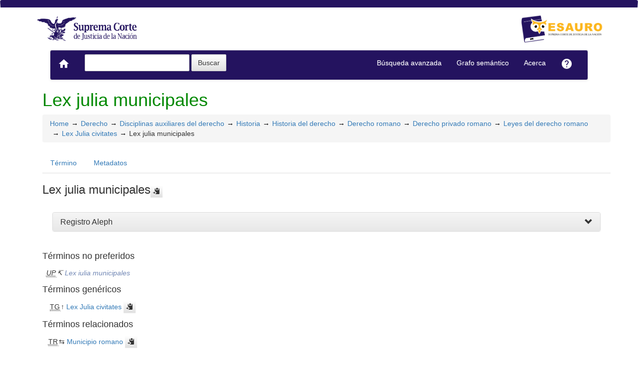

--- FILE ---
content_type: text/html; charset=utf-8
request_url: https://tesauro.scjn.gob.mx/vocab/index.php?tema=16981&/lex-julia-municipales
body_size: 5506
content:
<!DOCTYPE html><html lang="es" xmlns="http://www.w3.org/1999/xhtml" xml:lang="es" xmlns:fb="http://ogp.me/ns/fb#" itemscope itemtype="http://schema.org/DefinedTerm" ><head  profile="http://dublincore.org/documents/2008/08/04/dc-html/"><meta charset="utf-8"><meta http-equiv="X-UA-Compatible" content="IE=edge"><meta name="viewport" content="width=device-width, initial-scale=1"><link rel="stylesheet" href="https://tesauro.scjn.gob.mx:443/vocab/../common/bootstrap/css/bootstrap.min.css" crossorigin="anonymous"><link rel="stylesheet" href="https://tesauro.scjn.gob.mx:443/vocab/../common/bootstrap/css/bootstrap-theme.min.css" crossorigin="anonymous"><link href="https://tesauro.scjn.gob.mx:443/vocab/../common/css/t3style.css" rel="stylesheet"><script src="https://oss.maxcdn.com/html5shiv/3.7.2/html5shiv.min.js"></script><script src="https://oss.maxcdn.com/respond/1.4.2/respond.min.js"></script><title> Lex julia municipales. Tesauro</title><meta http-equiv="content-type" content="application/xhtml+xml; charset=utf-8" /><meta name="generator" content="SCJN" /><meta name="description" content="Tesauro, SCJN" /><meta name="keywords" content="Tesauro, SCJN" /><meta name="author" content="SCJN" /><meta name="Creation_Date" content="2021-01-06" /><meta http-equiv="last-modified" content="2025-10-08 11:57:42" /><meta name="robots" content="all"><meta name="DC.Title"        content=" Lex julia municipales. Tesauro" /><meta name="DC.Creator"      content="SCJN" /><meta name="DC.Subject"      content="Tesauro, SCJN" /><meta name="DC.Description"  content="Tesauro, SCJN" /><meta name="DC.Publisher"    content="" /><meta name="DC.Contributor"    content="" /><meta name="DC.Rights"    content="" /><meta name="DC.Date"         content="2021-01-06" /><meta name="DC.Language"     content="es" />	<link rel="schema.DC" href="http://purl.org/dc/elements/1.1/">
	<meta name="DC.Title" content=" Lex julia municipales. Tesauro">
	<meta name="DC.Creator" content="SCJN">
	<meta name="DC.Subject" content="Tesauro, SCJN">
	<meta name="DC.Description" content="Tesauro, SCJN">
	<meta name="DC.Publisher" content="SCJN">
	<meta name="DC.Contributor" content="">
	<meta name="DC.Date" content="2021-01-06">
	<meta name="DC.Type" content="Text">
	<meta name="DC.Format" content="text/html">
	<meta name="DC.Identifier" content="https://tesauro.scjn.gob.mx/vocab/?tema=16981">
	<meta name="DC.Source" content="https://tesauro.scjn.gob.mx/vocab/">
	<meta name="DC.Language" content="es">
	<meta name="DC.Relation" content="Thesaurus">
	<meta name="DC.Coverage" content="es">
	<meta name="DC.Rights" content="">	<meta property="og:title" content=" Lex julia municipales. Tesauro">
	<meta property="og:type" content="dictionary:term">
	<meta property="og:url" content="https://tesauro.scjn.gob.mx/vocab/?tema=16981">
	<meta property="og:site_name" content="Tesauro">
	<meta property="og:description" content="Tesauro, SCJN">	<meta itemprop="name" content=" Lex julia municipales. Tesauro">
	<meta itemprop="description" content="Tesauro, SCJN">
	<meta itemprop="url" content="https://tesauro.scjn.gob.mx/vocab/?tema=16981"><meta itemprop="identifier" content="https://tesauro.scjn.gob.mx/vocab/?tema=16981"><link rel="Home" href="https://tesauro.scjn.gob.mx:443/vocab/index.php" title="Home" /><link rel="Lista sistemática" href="https://tesauro.scjn.gob.mx:443/vocab/index.php" title="Lista sistemática" /><link rel="Lista alfabética" href="https://tesauro.scjn.gob.mx:443/vocab/index.php?letra=?" title="Lista alfabética" /><link rel="Acerca" href="https://tesauro.scjn.gob.mx:443/vocab/sobre.php" title="Acerca" /><link rel="help" href="https://tesauro.scjn.gob.mx:443/vocab/sobre.php" title="Acerca" /><link rel="login" href="https://tesauro.scjn.gob.mx:443/vocab/login.php" title="acceder" /><link rel="service" href="https://tesauro.scjn.gob.mx:443/vocab/services.php" title="terminogical web services" /><link rel="bookmark" href="https://tesauro.scjn.gob.mx:443/vocab/"/><link rel="rss" type="application/rss+xml" href="https://tesauro.scjn.gob.mx:443/vocab/xml.php?rss=true" title="RSS Tesauro" /><link rel="alternate" type="application/rss+xml" href="https://tesauro.scjn.gob.mx:443/vocab/xml.php?rss=true" title="RSS Tesauro" /><link rel="Dublin Core metadata" type="application/xml" href="https://tesauro.scjn.gob.mx/vocab/xml.php?dcTema=16981" title="Dublin Core " /><link rel="MADS metadata" type="application/xml" href="https://tesauro.scjn.gob.mx/vocab/xml.php?madsTema=16981" title="MADS " /><link rel="Zthes metadata" type="application/xml" href="https://tesauro.scjn.gob.mx/vocab/xml.php?zthesTema=16981" title="Zthes " /><link rel="Skos metadata" type="application/rdf+xml" href="https://tesauro.scjn.gob.mx/vocab/xml.php?skosTema=16981" title="Skos Core " /><link rel="TopicMap metadata" type="application/xml" href="https://tesauro.scjn.gob.mx/vocab/xml.php?xtmTema=16981" title="TopicMap " /> <link type="image/x-icon" href="https://tesauro.scjn.gob.mx:443/vocab/../common/images/scjn_tesauro_favicon128x128.ico" rel="icon" /><link type="image/x-icon" href="https://tesauro.scjn.gob.mx:443/vocab/../common/images/scjn_tesauro_favicon128x128.ico" rel="shortcut icon" /> <link href="https://fonts.googleapis.com/icon?family=Material+Icons" rel="stylesheet"></head><body>
  <div class="navbar sticky-top navbar-expand-xl navbar-light">
            <div class="container">
                <div class="header" style=" margin-top:15px; ">
                <a href="https://www.scjn.gob.mx/" title="Tesauro: Sitio" target=”_blank”><img src="https://tesauro.scjn.gob.mx:443/vocab/../common//images/logoSCJN.png" width="210" alt="Logo de la Suprema Corte de Justicia de la Nación"/></a>
                <a href="https://tesauro.scjn.gob.mx:443/vocab/index.php" title="Tesauro: Lista sistemática"><img src="https://tesauro.scjn.gob.mx:443/vocab/../common//images/SCJN_LogoTesauro.png" width="165" float="right" alt="Logo del Tesauro"/></a></h3>
                
                </div>
            </div>
        </div>		

<nav class="navbar-e navbar-default">
    <div class="container-fluid">
        <div class="navbar-header">	  
            <button type="button" class="navbar-toggle collapsed" data-toggle="collapse" data-target="#bs-example-navbar-collapse-1" aria-expanded="false">
                <span class="sr-only">Toggle navigation</span>
                <span class="icon-bar"></span>
                <span class="icon-bar"></span>
                <span class="icon-bar"></span>
            </button>
            <a class="navbar-brand" title="Home Tesauro" href="https://tesauro.scjn.gob.mx:443/vocab/index.php"><span class="material-icons">home</span></a>
        </div>

      <!-- Collect the nav links, forms, and other content for toggling -->
      
        <div class="collapse navbar-collapse" id="bs-example-navbar-collapse-1">
            <ul class="nav navbar-nav navbar-left">		<form method="get" id="simple-search" name="simple-search" action="https://tesauro.scjn.gob.mx:443/vocab/index.php" class="navbar-form">
                    <div class="form-group" style="display:inline;">
                        <div class="fill col2">
                            <input class="form-control" id="query" name="_expresion_de_busqueda"  type="search" >
                            <input class="btn btn-default" type="submit" value="Buscar" />
                            <input type="hidden" name="taskSearch" id="taskSearch" value="1" />
                        </div>
                    </div>
                </form>
  
		</ul>

            <ul class="nav navbar-nav navbar-right">
			<li><a title="Búsqueda" href="https://tesauro.scjn.gob.mx:443/vocab/index.php?xsearch=1">Búsqueda avanzada</a></li>
			<li><a title="Grafo" target="_blank" href="https://tesauro.scjn.gob.mx:443/vocab/../grafo/">Grafo semántico</a></li>
            <li>
                <a title="Acerca" href="https://tesauro.scjn.gob.mx:443/vocab/sobre.php">Acerca</a>
            </li>
            <li><a title="Ayuda" href="https://tesauro.scjn.gob.mx:443/vocab/user-guide.php"><span class="material-icons">help</span></a></li>
        </div>
        <!-- /.navbar-collapse -->
    </div>
    <!-- /.container-fluid -->
  </nav>
<div class="modal fade" id="remoteModal" tabindex="-1" role="dialog" aria-labelledby="remoteModalLabel" aria-hidden="true">
	<div class="modal-dialog">
    	<div class="modal-content"></div>
	</div>
</div><div id="wrap" class="container">
<div class="container" id="bodyText"> <h1 class="estado_termino13">Lex julia municipales</h1><div id="breadScrumb"><ol class="breadcrumb"><li><a title="Home" href="https://tesauro.scjn.gob.mx:443/vocab/index.php">Home</a></li><li><a title="ver detalles de Derecho" href="https://tesauro.scjn.gob.mx:443/vocab/index.php?tema=10024&amp;/derecho" >Derecho</a></li><li><a title="ver detalles de Disciplinas auxiliares del derecho" href="https://tesauro.scjn.gob.mx:443/vocab/index.php?tema=10031&amp;/disciplinas-auxiliares-del-derecho" >Disciplinas auxiliares del derecho</a></li><li><a title="ver detalles de Historia" href="https://tesauro.scjn.gob.mx:443/vocab/index.php?tema=11667&amp;/historia" >Historia</a></li><li><a title="ver detalles de Historia del derecho" href="https://tesauro.scjn.gob.mx:443/vocab/index.php?tema=4277&amp;/historia-del-derecho" >Historia del derecho</a></li><li><a title="ver detalles de Derecho romano" href="https://tesauro.scjn.gob.mx:443/vocab/index.php?tema=6203&amp;/derecho-romano" >Derecho romano</a></li><li><a title="ver detalles de Derecho privado romano" href="https://tesauro.scjn.gob.mx:443/vocab/index.php?tema=1830&amp;/derecho-privado-romano" >Derecho privado romano</a></li><li><a title="ver detalles de Leyes del derecho romano" href="https://tesauro.scjn.gob.mx:443/vocab/index.php?tema=4028&amp;/leyes-del-derecho-romano" >Leyes del derecho romano</a></li><li><a title="ver detalles de Lex Julia civitates" href="https://tesauro.scjn.gob.mx:443/vocab/index.php?tema=16978&amp;/lex-julia-civitates" >Lex Julia civitates</a></li><li>Lex julia municipales</li></ol></div><ul id="myTermTab" class="nav nav-tabs" style="margin-bottom: 15px;"><li ><a class="active" href="#theTerm" data-toggle="tab">Término</a></li><li><a href="#metadataTerm" data-toggle="tab">Metadatos</a></li>    </ul><div id="tabContent" class="tab-content"><div class="tab-pane fade in active" id="theTerm"><dfn><span id="strterm">Lex julia municipales</span><button class="btn btn-default btn-xs copy-clipboard" data-clipboard-action="copy" data-clipboard-target="#strterm" alt="Copiar término al portapapeles"><span class="glyphicon glyphicon-copy" aria-hidden="true"  title="Copiar término al portapapeles"></span></button></dfn><div class="panel-group" id="notas_collap"><div class="panel panel-default">
                    <div class="panel-heading">
                      <h5 class="panel-title"><a class="accordion-toggle" data-toggle="collapse" data-parent="#accordion" href="#collapseNote1">Registro Aleph</a></h5></div>
                    <div id="collapseNote1" class="panel-collapse collapse"><div class="panel-body">16897</div> </div>
                  </div></div><h4>Términos no preferidos</h4><div><ul id="UP" class="list-unstyled" >          <li><abbr class="thesacronym" id="edit_rel_id25582" style="display: inline" title="Usados por " lang="es">UP</abbr>↸ <a class="NoTerm" title="ver detalles de  Lex iulia municipales (Usados por)"  href="https://tesauro.scjn.gob.mx:443/vocab/index.php?tema=16983&amp;/lex-iulia-municipales">Lex iulia municipales</a></li></ul></div><h4>Términos genéricos</h4><div><ul id="TG" class="list-unstyled" >          <li> <abbr class="thesacronym" id="edit_rel_id25578" style="display: inline" title="Término general " lang="es">TG</abbr>↑ <a  title="ver detalles de  Lex Julia civitates (Término general) "  href="https://tesauro.scjn.gob.mx:443/vocab/index.php?tema=16978&amp;/lex-julia-civitates" id="bt16978">Lex Julia civitates</a> <button class="btn btn-default btn-xs copy-clipboard" data-clipboard-action="copy" data-clipboard-target="#bt16978" alt="Copiar término al portapapeles"><span class="glyphicon glyphicon-copy" aria-hidden="true"  title="Copiar término al portapapeles"></span></button></li></ul></div><h4>Términos relacionados</h4><div><ul id="TR" class="list-unstyled" ><li> <abbr class="thesacronym" id="edit_rel_id25584" style="display: inline" title="Término relacionado " lang="es">TR</abbr>⇆ <a  title="ver detalles de  Municipio romano (Término relacionado) "  href="https://tesauro.scjn.gob.mx:443/vocab/index.php?tema=2003&amp;/municipio-romano" id="rt2003">Municipio romano</a> <button class="btn btn-default btn-xs copy-clipboard" data-clipboard-action="copy" data-clipboard-target="#rt2003" alt="Copiar término al portapapeles"><span class="glyphicon glyphicon-copy" aria-hidden="true"  title="Copiar término al portapapeles"></span></button></li></ul></div>    </div><div class="tab-pane fade" id="metadataTerm"><dl class="dl-horizontal"><dt>Fecha de creación</dt><dd>29-Mar-2021 </dd><dt class="estado_termino13">Término aceptado</dt><dd class="estado_termino13">29-Mar-2021</dd><dt>Términos descendentes</dt><dd> 0</dd><dt>Términos específicos</dt><dd>0</dd><dt>Términos alternativos</dt><dd> 1</dd><dt>Términos relacionados</dt><dd> 1</dd><dt>Notas </dt><dd> 1</dd><dt>Metadatos</dt><dd><ul class="list-inline" id="enlaces_xml">        <li><a class="btn btn-info btn-xs" target="_blank" title="ver esquema BS8723-5"  href="https://tesauro.scjn.gob.mx:443/vocab/xml.php?bs8723Tema=16981">BS8723-5</a></li>        <li><a class="btn btn-info btn-xs" target="_blank" title="ver esquema Dublin Core"  href="https://tesauro.scjn.gob.mx:443/vocab/xml.php?dcTema=16981">DC</a></li>        <li><a class="btn btn-info btn-xs"  target="_blank" title="ver esquema MADS"  href="https://tesauro.scjn.gob.mx:443/vocab/xml.php?madsTema=16981">MADS</a></li>          <li><a class="btn btn-info btn-xs"  target="_blank" title="ver esquema Skos"  href="https://tesauro.scjn.gob.mx:443/vocab/xml.php?skosTema=16981">SKOS-Core</a></li>        <li><a class="btn btn-info btn-xs"  target="_blank" title="ver esquema IMS Vocabulary Definition Exchange (VDEX)"  href="https://tesauro.scjn.gob.mx:443/vocab/xml.php?vdexTema=16981">VDEX</a></li>        <li><a class="btn btn-info btn-xs"  target="_blank" title="ver esquema TopicMap"  href="https://tesauro.scjn.gob.mx:443/vocab/xml.php?xtmTema=16981">XTM</a></li>        <li><a class="btn btn-info btn-xs"  target="_blank" title="ver esquema Zthes" href="https://tesauro.scjn.gob.mx:443/vocab/xml.php?zthesTema=16981">Zthes</a></li>          <li><a class="btn btn-info btn-xs"  target="_blank" title="ver esquema JavaScript Object Notation" href="https://tesauro.scjn.gob.mx:443/vocab/xml.php?jsonTema=16981">JSON</a></li>          <li><a class="btn btn-info btn-xs"  target="_blank" title="ver esquema JavaScript Object Notation for Linked Data" href="https://tesauro.scjn.gob.mx:443/vocab/xml.php?jsonldTema=16981">JSON-LD</a></li>  </ul></dd><dt>Vínculos adicionales</dt><dd><ul class="list-inline" id="enlaces_web">
<li><a href="http://bj.scjn.gob.mx/busqueda?q=%22Lex julia municipales%22" target="_blank" title="Buscar Lex julia municipales  (Buscador Jurídico)"><img src="https://tesauro.scjn.gob.mx:443/vocab/../common//images/buscador_juridico_min.png" alt="Buscar Lex julia municipales  (Buscador Jurídico)"/></a></li><li><a href="http://bj.scjn.gob.mx/busqueda?q=%22Lex julia municipales%22&indice=tesis&page=1" target="_blank" title="Buscar Lex julia municipales  (Tesis)"><img src="https://tesauro.scjn.gob.mx:443/vocab/../common//images/tesis_min.png" alt="Buscar Lex julia municipales  (Tesis)"/></a></li><li><a href="http://bj.scjn.gob.mx/busqueda?q=%22Lex julia municipales%22&indice=sentencias_pub&page=1" target="_blank" title="Buscar Lex julia municipales  (Sentencias)"><img src="https://tesauro.scjn.gob.mx:443/vocab/../common//images/sentencia_min.png" alt="Buscar Lex julia municipales  (Sentencias)"/></a></li><li><a href="http://bj.scjn.gob.mx/busqueda?q=%22Lex julia municipales%22&indice=biblioteca&page=1" target="_blank" title="Buscar Lex julia municipales  (Biblioteca SCJN)"><img src="https://tesauro.scjn.gob.mx:443/vocab/../common//images/biblioteca_scjn.png" alt="Buscar Lex julia municipales  (Biblioteca SCJN)"/></a></li><li><a href="http://es.wikipedia.org/wiki/Especial:Search?search=Lex julia municipales&amp;fulltext=Buscar+en+texto" target="_blank" title="Buscar Lex julia municipales  (Wikipedia)"><img src="https://tesauro.scjn.gob.mx:443/vocab/../common//images/wikipedia_mini.png" alt="Buscar Lex julia municipales  (Wikipedia)"/></a></li><li><a href="http://www.google.com/search?as_epq=Lex julia municipales" target="_blank" title="Buscar Lex julia municipales  (Google b&uacute;squeda exacta)"><img src="https://tesauro.scjn.gob.mx:443/vocab/../common//images/google.gif" alt="Buscar Lex julia municipales  (Google b&uacute;squeda exacta)"/></a></li><li><a href="http://scholar.google.com/scholar?lr=&amp;ie=UTF-8&amp;q=%22Lex julia municipales%22&amp;btnG=Search&amp;oe=UTF-8" target="_blank" title="Buscar Lex julia municipales  (Google scholar)"><img src="https://tesauro.scjn.gob.mx:443/vocab/../common//images/goo_scholar.png" alt="Buscar Lex julia municipales  (Google scholar)"/></a></li><li><a href="http://images.google.com/images?q=Lex julia municipales" target="_blank" title="Buscar Lex julia municipales  (Google images)"><img src="https://tesauro.scjn.gob.mx:443/vocab/../common//images/goo_images.png" alt="Buscar Lex julia municipales  (Google images)"/></a></li><li><a href="http://books.google.com/?ie=UTF-8&amp;as_epq=%22Lex julia municipales%22&amp;btnG=Search" target="_blank" title="Buscar Lex julia municipales  (Google books)"><img src="https://tesauro.scjn.gob.mx:443/vocab/../common//images/goo_books.gif" alt="Buscar Lex julia municipales  (Google books)"/></a></li></ul></dd> </dl> </div></div></div>
</div><!-- /.container -->
<div class="push"></div>
<!-- ###### Footer ###### -->
<div id="footer" class="footer">
		  <div class="container">
		    	<div class="text-center"><ul class="pagination pagination-sm"><li class="">    <a title="ver términos iniciados con  7" href="https://tesauro.scjn.gob.mx:443/vocab/index.php?letra=7">0-9</a></li><li class="">    <a title="ver términos iniciados con  A" href="https://tesauro.scjn.gob.mx:443/vocab/index.php?letra=A">A</a></li><li class="">    <a title="ver términos iniciados con  B" href="https://tesauro.scjn.gob.mx:443/vocab/index.php?letra=B">B</a></li><li class="">    <a title="ver términos iniciados con  C" href="https://tesauro.scjn.gob.mx:443/vocab/index.php?letra=C">C</a></li><li class="">    <a title="ver términos iniciados con  D" href="https://tesauro.scjn.gob.mx:443/vocab/index.php?letra=D">D</a></li><li class="">    <a title="ver términos iniciados con  E" href="https://tesauro.scjn.gob.mx:443/vocab/index.php?letra=E">E</a></li><li class="">    <a title="ver términos iniciados con  F" href="https://tesauro.scjn.gob.mx:443/vocab/index.php?letra=F">F</a></li><li class="">    <a title="ver términos iniciados con  G" href="https://tesauro.scjn.gob.mx:443/vocab/index.php?letra=G">G</a></li><li class="">    <a title="ver términos iniciados con  H" href="https://tesauro.scjn.gob.mx:443/vocab/index.php?letra=H">H</a></li><li class="">    <a title="ver términos iniciados con  I" href="https://tesauro.scjn.gob.mx:443/vocab/index.php?letra=I">I</a></li><li class="">    <a title="ver términos iniciados con  J" href="https://tesauro.scjn.gob.mx:443/vocab/index.php?letra=J">J</a></li><li class="">    <a title="ver términos iniciados con  K" href="https://tesauro.scjn.gob.mx:443/vocab/index.php?letra=K">K</a></li><li class="">    <a title="ver términos iniciados con  L" href="https://tesauro.scjn.gob.mx:443/vocab/index.php?letra=L">L</a></li><li class="">    <a title="ver términos iniciados con  M" href="https://tesauro.scjn.gob.mx:443/vocab/index.php?letra=M">M</a></li><li class="">    <a title="ver términos iniciados con  N" href="https://tesauro.scjn.gob.mx:443/vocab/index.php?letra=N">N</a></li><li class="">    <a title="ver términos iniciados con  O" href="https://tesauro.scjn.gob.mx:443/vocab/index.php?letra=O">O</a></li><li class="">    <a title="ver términos iniciados con  P" href="https://tesauro.scjn.gob.mx:443/vocab/index.php?letra=P">P</a></li><li class="">    <a title="ver términos iniciados con  Q" href="https://tesauro.scjn.gob.mx:443/vocab/index.php?letra=Q">Q</a></li><li class="">    <a title="ver términos iniciados con  R" href="https://tesauro.scjn.gob.mx:443/vocab/index.php?letra=R">R</a></li><li class="">    <a title="ver términos iniciados con  S" href="https://tesauro.scjn.gob.mx:443/vocab/index.php?letra=S">S</a></li><li class="">    <a title="ver términos iniciados con  T" href="https://tesauro.scjn.gob.mx:443/vocab/index.php?letra=T">T</a></li><li class="">    <a title="ver términos iniciados con  U" href="https://tesauro.scjn.gob.mx:443/vocab/index.php?letra=U">U</a></li><li class="">    <a title="ver términos iniciados con  V" href="https://tesauro.scjn.gob.mx:443/vocab/index.php?letra=V">V</a></li><li class="">    <a title="ver términos iniciados con  W" href="https://tesauro.scjn.gob.mx:443/vocab/index.php?letra=W">W</a></li><li class="">    <a title="ver términos iniciados con  X" href="https://tesauro.scjn.gob.mx:443/vocab/index.php?letra=X">X</a></li><li class="">    <a title="ver términos iniciados con  Y" href="https://tesauro.scjn.gob.mx:443/vocab/index.php?letra=Y">Y</a></li><li class="">    <a title="ver términos iniciados con  Z" href="https://tesauro.scjn.gob.mx:443/vocab/index.php?letra=Z">Z</a></li></ul></div>

				<p class="navbar-text pull-left">
				  <a class="label label-info" href="https://tesauro.scjn.gob.mx:443/vocab/services.php" title="API"><span class="glyphicon glyphicon-share"></span> API</a>  <a class="label label-info" href="https://tesauro.scjn.gob.mx:443/vocab/xml.php?rss=true" title="RSS"><span class="icon icon-rss"></span> RSS</a>  <a class="label label-info" href="https://tesauro.scjn.gob.mx:443/vocab/index.php?s=n" title="Ver cambios recientes"><span class="glyphicon glyphicon-fire"></span> Ver cambios recientes</a>				</p>
				<form id="select-lang" method="get" action="index.php"><select class="navbar-btn btn-info btn-sx pull-right" name="setLang" id="setLang" onchange="this.form.submit();"><option value="ca">català</option><option value="de">deutsch</option><option value="en">english</option><option value="en-US">english (US)</option><option value="en-GB">english (GB)</option><option value="es" selected="selected">español</option><option value="eu">euskeda</option><option value="fr">français</option><option value="gl">galego</option><option value="it">italiano</option><option value="nl">Vlaams</option><option value="zh">简体中文</option><option value="pl">polski</option><option value="pt-BR">português (Brasil)</option><option value="pt-PT">português (Portugal)</option><option value="ru">Pусский</option></select><input type="hidden" name="tema" value="16981" /></form>		  </div>
</div>
<script type="text/javascript" src="https://tesauro.scjn.gob.mx:443/vocab/../common/jq/lib/jquery-3.4.1.min.js"></script><script src="https://maxcdn.bootstrapcdn.com/bootstrap/3.3.7/js/bootstrap.min.js" integrity="sha384-Tc5IQib027qvyjSMfHjOMaLkfuWVxZxUPnCJA7l2mCWNIpG9mGCD8wGNIcPD7Txa" crossorigin="anonymous"></script><script type="text/javascript" src="https://tesauro.scjn.gob.mx:443/vocab/../common/jq/jquery.autocomplete.min.js"></script>
         <script type="text/javascript" src="https://tesauro.scjn.gob.mx:443/vocab/../common/jq/jquery.mockjax.js"></script>
         <script type="text/javascript" src="https://tesauro.scjn.gob.mx:443/vocab/../common/jq/tree.jquery.js"></script>
         <script type="text/javascript" src="https://tesauro.scjn.gob.mx:443/vocab/../common/jq/clipboard.min.js"></script>

         <link rel="stylesheet" type="text/css" href="https://tesauro.scjn.gob.mx:443/vocab/../common/css/jquery.autocomplete.css" />
         <link rel="stylesheet" type="text/css" href="https://tesauro.scjn.gob.mx:443/vocab/../common/css/jqtree.css" />
         <script type="text/javascript" src="https://tesauro.scjn.gob.mx:443/vocab/../common/bootstrap/submenu/js/bootstrap-submenu.min.js"></script>
         <script type="text/javascript" src="https://tesauro.scjn.gob.mx:443/vocab/../common/bootstrap/bootstrap-tabcollapse.js"></script>
         <link type="text/css" src="https://tesauro.scjn.gob.mx:443/vocab/../common/bootstrap/forms/css/styles.css"/><script type="application/javascript" src="https://tesauro.scjn.gob.mx:443/vocab/js.php" charset="utf-8"></script>
        <script type="text/javascript" src="https://tesauro.scjn.gob.mx:443/vocab/../common/forms/jquery.validate.min.js"></script>
        <script type="text/javascript" src="https://tesauro.scjn.gob.mx:443/vocab/../common/jq/tagcloud.js"></script>
        <script type="text/javascript" src="https://tesauro.scjn.gob.mx:443/vocab/../common/bootstrap/js/validator.min.js"></script><script src="https://tesauro.scjn.gob.mx:443/vocab/../common/forms/localization/messages_es.js" type="text/javascript"></script><script type="text/javascript">
    	var clipboard = new ClipboardJS('.copy-clipboard');

      	$("#myTermTab").tabCollapse();
      	$(".dropdown-submenu > a").submenupicker();

      	$(".termDefinition").popover();
        $("#popoverOption").popover({ trigger: "hover"});
        $(".autoGloss").tooltip(options);

        $("#tagcloud a").tagcloud({
        size: {start: 12, end: 36, unit: "px"},
        color: {start: "#3498DB", end: "#46CFB0"}
        });
      </script><!-- Google Analytics --><script async src="https://www.googletagmanager.com/gtag/js?id=G-R467XVK8W7"></script>
            <script>
              window.dataLayer = window.dataLayer || [];
              function gtag(){dataLayer.push(arguments);}
              gtag('js', new Date());
              gtag('config', 'G-R467XVK8W7');
            </script>
            <!-- Google Analytics -->    <script type="text/javascript" src="/_Incapsula_Resource?SWJIYLWA=719d34d31c8e3a6e6fffd425f7e032f3&ns=1&cb=751288396" async></script></body>
</html>


--- FILE ---
content_type: text/css
request_url: https://tesauro.scjn.gob.mx/common/bootstrap/css/bootstrap-theme.min.css
body_size: 2622
content:
/*!
 * Bootstrap v3.3.7 (http://getbootstrap.com)
 * Copyright 2011-2016 Twitter, Inc.
 * Licensed under MIT (https://github.com/twbs/bootstrap/blob/master/LICENSE)
 */

 .btn-danger,
 .btn-default,
 .btn-info,
 .btn-primary,
 .btn-success,
 .btn-warning {
     text-shadow: 0 -1px 0 rgba(0, 0, 0, .2);
     -webkit-box-shadow: inset 0 1px 0 rgba(255, 255, 255, .15), 0 1px 1px rgba(0, 0, 0, .075);
     box-shadow: inset 0 1px 0 rgba(255, 255, 255, .15), 0 1px 1px rgba(0, 0, 0, .075)
 }
 .btn-danger.active,
 .btn-danger:active,
 .btn-default.active,
 .btn-default:active,
 .btn-info.active,
 .btn-info:active,
 .btn-primary.active,
 .btn-primary:active,
 .btn-success.active,
 .btn-success:active,
 .btn-warning.active,
 .btn-warning:active {
     -webkit-box-shadow: inset 0 3px 5px rgba(0, 0, 0, .125);
     box-shadow: inset 0 3px 5px rgba(0, 0, 0, .125)
 }
 .btn-danger.disabled,
 .btn-danger[disabled],
 .btn-default.disabled,
 .btn-default[disabled],
 .btn-info.disabled,
 .btn-info[disabled],
 .btn-primary.disabled,
 .btn-primary[disabled],
 .btn-success.disabled,
 .btn-success[disabled],
 .btn-warning.disabled,
 .btn-warning[disabled],
 fieldset[disabled] .btn-danger,
 fieldset[disabled] .btn-default,
 fieldset[disabled] .btn-info,
 fieldset[disabled] .btn-primary,
 fieldset[disabled] .btn-success,
 fieldset[disabled] .btn-warning {
     -webkit-box-shadow: none;
     box-shadow: none
 }
 .btn-danger .badge,
 .btn-default .badge,
 .btn-info .badge,
 .btn-primary .badge,
 .btn-success .badge,
 .btn-warning .badge {
     text-shadow: none
 }
 .btn.active,
 .btn:active {
     background-image: none
 }
 .btn-default {
     text-shadow: 0 1px 0 #fff;
     background-image: -webkit-linear-gradient(top, #fff 0, #e0e0e0 100%);
     background-image: -o-linear-gradient(top, #fff 0, #e0e0e0 100%);
     background-image: -webkit-gradient(linear, left top, left bottom, from(#fff), to(#e0e0e0));
     background-image: linear-gradient(to bottom, #fff 0, #e0e0e0 100%);
     filter: progid: DXImageTransform.Microsoft.gradient(startColorstr='#ffffffff', endColorstr='#ffe0e0e0', GradientType=0);
     filter: progid: DXImageTransform.Microsoft.gradient(enabled=false);
     background-repeat: repeat-x;
     border-color: #dbdbdb;
     border-color: #ccc
 }
 .btn-default:focus,
 .btn-default:hover {
     background-color: #e0e0e0;
     background-position: 0 -15px
 }
 .btn-default.active,
 .btn-default:active {
     background-color: #e0e0e0;
     border-color: #dbdbdb
 }
 .btn-default.disabled,
 .btn-default.disabled.active,
 .btn-default.disabled.focus,
 .btn-default.disabled:active,
 .btn-default.disabled:focus,
 .btn-default.disabled:hover,
 .btn-default[disabled],
 .btn-default[disabled].active,
 .btn-default[disabled].focus,
 .btn-default[disabled]:active,
 .btn-default[disabled]:focus,
 .btn-default[disabled]:hover,
 fieldset[disabled] .btn-default,
 fieldset[disabled] .btn-default.active,
 fieldset[disabled] .btn-default.focus,
 fieldset[disabled] .btn-default:active,
 fieldset[disabled] .btn-default:focus,
 fieldset[disabled] .btn-default:hover {
     background-color: #e0e0e0;
     background-image: none
 }
 .btn-primary {
     background-image: -webkit-linear-gradient(top, #337ab7 0, #265a88 100%);
     background-image: -o-linear-gradient(top, #337ab7 0, #265a88 100%);
     background-image: -webkit-gradient(linear, left top, left bottom, from(#337ab7), to(#265a88));
     background-image: linear-gradient(to bottom, #337ab7 0, #265a88 100%);
     filter: progid: DXImageTransform.Microsoft.gradient(startColorstr='#ff337ab7', endColorstr='#ff265a88', GradientType=0);
     filter: progid: DXImageTransform.Microsoft.gradient(enabled=false);
     background-repeat: repeat-x;
     border-color: #245580
 }
 .btn-primary:focus,
 .btn-primary:hover {
     background-color: #265a88;
     background-position: 0 -15px
 }
 .btn-primary.active,
 .btn-primary:active {
     background-color: #265a88;
     border-color: #245580
 }
 .btn-primary.disabled,
 .btn-primary.disabled.active,
 .btn-primary.disabled.focus,
 .btn-primary.disabled:active,
 .btn-primary.disabled:focus,
 .btn-primary.disabled:hover,
 .btn-primary[disabled],
 .btn-primary[disabled].active,
 .btn-primary[disabled].focus,
 .btn-primary[disabled]:active,
 .btn-primary[disabled]:focus,
 .btn-primary[disabled]:hover,
 fieldset[disabled] .btn-primary,
 fieldset[disabled] .btn-primary.active,
 fieldset[disabled] .btn-primary.focus,
 fieldset[disabled] .btn-primary:active,
 fieldset[disabled] .btn-primary:focus,
 fieldset[disabled] .btn-primary:hover {
     background-color: #265a88;
     background-image: none
 }
 .btn-success {
     background-image: -webkit-linear-gradient(top, #5cb85c 0, #419641 100%);
     background-image: -o-linear-gradient(top, #5cb85c 0, #419641 100%);
     background-image: -webkit-gradient(linear, left top, left bottom, from(#5cb85c), to(#419641));
     background-image: linear-gradient(to bottom, #5cb85c 0, #419641 100%);
     filter: progid: DXImageTransform.Microsoft.gradient(startColorstr='#ff5cb85c', endColorstr='#ff419641', GradientType=0);
     filter: progid: DXImageTransform.Microsoft.gradient(enabled=false);
     background-repeat: repeat-x;
     border-color: #3e8f3e
 }
 .btn-success:focus,
 .btn-success:hover {
     background-color: #419641;
     background-position: 0 -15px
 }
 .btn-success.active,
 .btn-success:active {
     background-color: #419641;
     border-color: #3e8f3e
 }
 .btn-success.disabled,
 .btn-success.disabled.active,
 .btn-success.disabled.focus,
 .btn-success.disabled:active,
 .btn-success.disabled:focus,
 .btn-success.disabled:hover,
 .btn-success[disabled],
 .btn-success[disabled].active,
 .btn-success[disabled].focus,
 .btn-success[disabled]:active,
 .btn-success[disabled]:focus,
 .btn-success[disabled]:hover,
 fieldset[disabled] .btn-success,
 fieldset[disabled] .btn-success.active,
 fieldset[disabled] .btn-success.focus,
 fieldset[disabled] .btn-success:active,
 fieldset[disabled] .btn-success:focus,
 fieldset[disabled] .btn-success:hover {
     background-color: #419641;
     background-image: none
 }
 .btn-info {
     background-image: -webkit-linear-gradient(top, #5bc0de 0, #2aabd2 100%);
     background-image: -o-linear-gradient(top, #5bc0de 0, #2aabd2 100%);
     background-image: -webkit-gradient(linear, left top, left bottom, from(#5bc0de), to(#2aabd2));
     background-image: linear-gradient(to bottom, #5bc0de 0, #2aabd2 100%);
     filter: progid: DXImageTransform.Microsoft.gradient(startColorstr='#ff5bc0de', endColorstr='#ff2aabd2', GradientType=0);
     filter: progid: DXImageTransform.Microsoft.gradient(enabled=false);
     background-repeat: repeat-x;
     border-color: #28a4c9
 }
 .btn-info:focus,
 .btn-info:hover {
     background-color: #2aabd2;
     background-position: 0 -15px
 }
 .btn-info.active,
 .btn-info:active {
     background-color: #2aabd2;
     border-color: #28a4c9
 }
 .btn-info.disabled,
 .btn-info.disabled.active,
 .btn-info.disabled.focus,
 .btn-info.disabled:active,
 .btn-info.disabled:focus,
 .btn-info.disabled:hover,
 .btn-info[disabled],
 .btn-info[disabled].active,
 .btn-info[disabled].focus,
 .btn-info[disabled]:active,
 .btn-info[disabled]:focus,
 .btn-info[disabled]:hover,
 fieldset[disabled] .btn-info,
 fieldset[disabled] .btn-info.active,
 fieldset[disabled] .btn-info.focus,
 fieldset[disabled] .btn-info:active,
 fieldset[disabled] .btn-info:focus,
 fieldset[disabled] .btn-info:hover {
     background-color: #2aabd2;
     background-image: none
 }
 .btn-warning {
     background-image: -webkit-linear-gradient(top, #f0ad4e 0, #eb9316 100%);
     background-image: -o-linear-gradient(top, #f0ad4e 0, #eb9316 100%);
     background-image: -webkit-gradient(linear, left top, left bottom, from(#f0ad4e), to(#eb9316));
     background-image: linear-gradient(to bottom, #f0ad4e 0, #eb9316 100%);
     filter: progid: DXImageTransform.Microsoft.gradient(startColorstr='#fff0ad4e', endColorstr='#ffeb9316', GradientType=0);
     filter: progid: DXImageTransform.Microsoft.gradient(enabled=false);
     background-repeat: repeat-x;
     border-color: #e38d13
 }
 .btn-warning:focus,
 .btn-warning:hover {
     background-color: #eb9316;
     background-position: 0 -15px
 }
 .btn-warning.active,
 .btn-warning:active {
     background-color: #eb9316;
     border-color: #e38d13
 }
 .btn-warning.disabled,
 .btn-warning.disabled.active,
 .btn-warning.disabled.focus,
 .btn-warning.disabled:active,
 .btn-warning.disabled:focus,
 .btn-warning.disabled:hover,
 .btn-warning[disabled],
 .btn-warning[disabled].active,
 .btn-warning[disabled].focus,
 .btn-warning[disabled]:active,
 .btn-warning[disabled]:focus,
 .btn-warning[disabled]:hover,
 fieldset[disabled] .btn-warning,
 fieldset[disabled] .btn-warning.active,
 fieldset[disabled] .btn-warning.focus,
 fieldset[disabled] .btn-warning:active,
 fieldset[disabled] .btn-warning:focus,
 fieldset[disabled] .btn-warning:hover {
     background-color: #eb9316;
     background-image: none
 }
 .btn-danger {
     background-image: -webkit-linear-gradient(top, #d9534f 0, #c12e2a 100%);
     background-image: -o-linear-gradient(top, #d9534f 0, #c12e2a 100%);
     background-image: -webkit-gradient(linear, left top, left bottom, from(#d9534f), to(#c12e2a));
     background-image: linear-gradient(to bottom, #d9534f 0, #c12e2a 100%);
     filter: progid: DXImageTransform.Microsoft.gradient(startColorstr='#ffd9534f', endColorstr='#ffc12e2a', GradientType=0);
     filter: progid: DXImageTransform.Microsoft.gradient(enabled=false);
     background-repeat: repeat-x;
     border-color: #b92c28
 }
 .btn-danger:focus,
 .btn-danger:hover {
     background-color: #c12e2a;
     background-position: 0 -15px
 }
 .btn-danger.active,
 .btn-danger:active {
     background-color: #c12e2a;
     border-color: #b92c28
 }
 .btn-danger.disabled,
 .btn-danger.disabled.active,
 .btn-danger.disabled.focus,
 .btn-danger.disabled:active,
 .btn-danger.disabled:focus,
 .btn-danger.disabled:hover,
 .btn-danger[disabled],
 .btn-danger[disabled].active,
 .btn-danger[disabled].focus,
 .btn-danger[disabled]:active,
 .btn-danger[disabled]:focus,
 .btn-danger[disabled]:hover,
 fieldset[disabled] .btn-danger,
 fieldset[disabled] .btn-danger.active,
 fieldset[disabled] .btn-danger.focus,
 fieldset[disabled] .btn-danger:active,
 fieldset[disabled] .btn-danger:focus,
 fieldset[disabled] .btn-danger:hover {
     background-color: #c12e2a;
     background-image: none
 }
 .img-thumbnail,
 .thumbnail {
     -webkit-box-shadow: 0 1px 2px rgba(0, 0, 0, .075);
     box-shadow: 0 1px 2px rgba(0, 0, 0, .075)
 }
 .dropdown-menu>li>a:focus,
 .dropdown-menu>li>a:hover {
     background-color: #e8e8e8;
     background-image: -webkit-linear-gradient(top, #f5f5f5 0, #e8e8e8 100%);
     background-image: -o-linear-gradient(top, #f5f5f5 0, #e8e8e8 100%);
     background-image: -webkit-gradient(linear, left top, left bottom, from(#f5f5f5), to(#e8e8e8));
     background-image: linear-gradient(to bottom, #f5f5f5 0, #e8e8e8 100%);
     filter: progid: DXImageTransform.Microsoft.gradient(startColorstr='#fff5f5f5', endColorstr='#ffe8e8e8', GradientType=0);
     background-repeat: repeat-x
 }
 .dropdown-menu>.active>a,
 .dropdown-menu>.active>a:focus,
 .dropdown-menu>.active>a:hover {
     background-color: #2e6da4;
     background-image: -webkit-linear-gradient(top, #337ab7 0, #2e6da4 100%);
     background-image: -o-linear-gradient(top, #337ab7 0, #2e6da4 100%);
     background-image: -webkit-gradient(linear, left top, left bottom, from(#337ab7), to(#2e6da4));
     background-image: linear-gradient(to bottom, #337ab7 0, #2e6da4 100%);
     filter: progid: DXImageTransform.Microsoft.gradient(startColorstr='#ff337ab7', endColorstr='#ff2e6da4', GradientType=0);
     background-repeat: repeat-x
 }
 .navbar-default {
     /* background-image: -webkit-linear-gradient(top, #fff 0, #f8f8f8 100%);
     background-image: -o-linear-gradient(top, #fff 0, #f8f8f8 100%);
     background-image: -webkit-gradient(linear, left top, left bottom, from(#fff), to(#f8f8f8));
     background-image: linear-gradient(to bottom, #fff 0, #f8f8f8 100%);
     filter: progid: DXImageTransform.Microsoft.gradient(startColorstr='#ffffffff', endColorstr='#fff8f8f8', GradientType=0);
     filter: progid: DXImageTransform.Microsoft.gradient(enabled=false); */
     background-repeat: repeat-x;
     border-radius: 4px;
     -webkit-box-shadow: inset 0 1px 0 rgba(255, 255, 255, .15), 0 1px 5px rgba(0, 0, 0, .075);
     box-shadow: inset 0 1px 0 rgba(255, 255, 255, .15), 0 1px 5px rgba(0, 0, 0, .075)
 }
 .navbar-default .navbar-nav>.active>a,
 .navbar-default .navbar-nav>.open>a {
     /* background-image: -webkit-linear-gradient(top, #dbdbdb 0, #e2e2e2 100%);
     background-image: -o-linear-gradient(top, #dbdbdb 0, #e2e2e2 100%);
     background-image: -webkit-gradient(linear, left top, left bottom, from(#dbdbdb), to(#e2e2e2));
     background-image: linear-gradient(to bottom, #dbdbdb 0, #e2e2e2 100%);
     filter: progid: DXImageTransform.Microsoft.gradient(startColorstr='#ffdbdbdb', endColorstr='#ffe2e2e2', GradientType=0); */
     background-repeat: repeat-x;
     -webkit-box-shadow: inset 0 3px 9px rgba(0, 0, 0, .075);
     box-shadow: inset 0 3px 9px rgba(0, 0, 0, .075)
 }
 .navbar-brand,
 .navbar-nav>li>a {
     text-shadow: 0 1px 0 rgba(255, 255, 255, .25)
 }
 .navbar-inverse {
     background-image: -webkit-linear-gradient(top, #3c3c3c 0, #222 100%);
     background-image: -o-linear-gradient(top, #3c3c3c 0, #222 100%);
     background-image: -webkit-gradient(linear, left top, left bottom, from(#3c3c3c), to(#222));
     background-image: linear-gradient(to bottom, #3c3c3c 0, #222 100%);
     filter: progid: DXImageTransform.Microsoft.gradient(startColorstr='#ff3c3c3c', endColorstr='#ff222222', GradientType=0);
     filter: progid: DXImageTransform.Microsoft.gradient(enabled=false);
     background-repeat: repeat-x;
     border-radius: 4px
 }
 .navbar-inverse .navbar-nav>.active>a,
 .navbar-inverse .navbar-nav>.open>a {
     background-image: -webkit-linear-gradient(top, #080808 0, #0f0f0f 100%);
     background-image: -o-linear-gradient(top, #080808 0, #0f0f0f 100%);
     background-image: -webkit-gradient(linear, left top, left bottom, from(#080808), to(#0f0f0f));
     background-image: linear-gradient(to bottom, #080808 0, #0f0f0f 100%);
     filter: progid: DXImageTransform.Microsoft.gradient(startColorstr='#ff080808', endColorstr='#ff0f0f0f', GradientType=0);
     background-repeat: repeat-x;
     -webkit-box-shadow: inset 0 3px 9px rgba(0, 0, 0, .25);
     box-shadow: inset 0 3px 9px rgba(0, 0, 0, .25)
 }
 .navbar-inverse .navbar-brand,
 .navbar-inverse .navbar-nav>li>a {
     text-shadow: 0 -1px 0 rgba(0, 0, 0, .25)
 }
 .navbar-fixed-bottom,
 .navbar-fixed-top,
 .navbar-static-top {
     border-radius: 0
 }
 @media (max-width: 767px) {
     .navbar .navbar-nav .open .dropdown-menu>.active>a,
     .navbar .navbar-nav .open .dropdown-menu>.active>a:focus,
     .navbar .navbar-nav .open .dropdown-menu>.active>a:hover {
         color: #fff;
         background-image: -webkit-linear-gradient(top, #337ab7 0, #2e6da4 100%);
         background-image: -o-linear-gradient(top, #337ab7 0, #2e6da4 100%);
         background-image: -webkit-gradient(linear, left top, left bottom, from(#337ab7), to(#2e6da4));
         background-image: linear-gradient(to bottom, #337ab7 0, #2e6da4 100%);
         filter: progid: DXImageTransform.Microsoft.gradient(startColorstr='#ff337ab7', endColorstr='#ff2e6da4', GradientType=0);
         background-repeat: repeat-x
     }
 }
 .alert {
     text-shadow: 0 1px 0 rgba(255, 255, 255, .2);
     -webkit-box-shadow: inset 0 1px 0 rgba(255, 255, 255, .25), 0 1px 2px rgba(0, 0, 0, .05);
     box-shadow: inset 0 1px 0 rgba(255, 255, 255, .25), 0 1px 2px rgba(0, 0, 0, .05)
 }
 .alert-success {
     background-image: -webkit-linear-gradient(top, #dff0d8 0, #c8e5bc 100%);
     background-image: -o-linear-gradient(top, #dff0d8 0, #c8e5bc 100%);
     background-image: -webkit-gradient(linear, left top, left bottom, from(#dff0d8), to(#c8e5bc));
     background-image: linear-gradient(to bottom, #dff0d8 0, #c8e5bc 100%);
     filter: progid: DXImageTransform.Microsoft.gradient(startColorstr='#ffdff0d8', endColorstr='#ffc8e5bc', GradientType=0);
     background-repeat: repeat-x;
     border-color: #b2dba1
 }
 .alert-info {
     background-image: -webkit-linear-gradient(top, #d9edf7 0, #b9def0 100%);
     background-image: -o-linear-gradient(top, #d9edf7 0, #b9def0 100%);
     background-image: -webkit-gradient(linear, left top, left bottom, from(#d9edf7), to(#b9def0));
     background-image: linear-gradient(to bottom, #d9edf7 0, #b9def0 100%);
     filter: progid: DXImageTransform.Microsoft.gradient(startColorstr='#ffd9edf7', endColorstr='#ffb9def0', GradientType=0);
     background-repeat: repeat-x;
     border-color: #9acfea
 }
 .alert-warning {
     background-image: -webkit-linear-gradient(top, #fcf8e3 0, #f8efc0 100%);
     background-image: -o-linear-gradient(top, #fcf8e3 0, #f8efc0 100%);
     background-image: -webkit-gradient(linear, left top, left bottom, from(#fcf8e3), to(#f8efc0));
     background-image: linear-gradient(to bottom, #fcf8e3 0, #f8efc0 100%);
     filter: progid: DXImageTransform.Microsoft.gradient(startColorstr='#fffcf8e3', endColorstr='#fff8efc0', GradientType=0);
     background-repeat: repeat-x;
     border-color: #f5e79e
 }
 .alert-danger {
     background-image: -webkit-linear-gradient(top, #f2dede 0, #e7c3c3 100%);
     background-image: -o-linear-gradient(top, #f2dede 0, #e7c3c3 100%);
     background-image: -webkit-gradient(linear, left top, left bottom, from(#f2dede), to(#e7c3c3));
     background-image: linear-gradient(to bottom, #f2dede 0, #e7c3c3 100%);
     filter: progid: DXImageTransform.Microsoft.gradient(startColorstr='#fff2dede', endColorstr='#ffe7c3c3', GradientType=0);
     background-repeat: repeat-x;
     border-color: #dca7a7
 }
 .progress {
     background-image: -webkit-linear-gradient(top, #ebebeb 0, #f5f5f5 100%);
     background-image: -o-linear-gradient(top, #ebebeb 0, #f5f5f5 100%);
     background-image: -webkit-gradient(linear, left top, left bottom, from(#ebebeb), to(#f5f5f5));
     background-image: linear-gradient(to bottom, #ebebeb 0, #f5f5f5 100%);
     filter: progid: DXImageTransform.Microsoft.gradient(startColorstr='#ffebebeb', endColorstr='#fff5f5f5', GradientType=0);
     background-repeat: repeat-x
 }
 .progress-bar {
     background-image: -webkit-linear-gradient(top, #337ab7 0, #286090 100%);
     background-image: -o-linear-gradient(top, #337ab7 0, #286090 100%);
     background-image: -webkit-gradient(linear, left top, left bottom, from(#337ab7), to(#286090));
     background-image: linear-gradient(to bottom, #337ab7 0, #286090 100%);
     filter: progid: DXImageTransform.Microsoft.gradient(startColorstr='#ff337ab7', endColorstr='#ff286090', GradientType=0);
     background-repeat: repeat-x
 }
 .progress-bar-success {
     background-image: -webkit-linear-gradient(top, #5cb85c 0, #449d44 100%);
     background-image: -o-linear-gradient(top, #5cb85c 0, #449d44 100%);
     background-image: -webkit-gradient(linear, left top, left bottom, from(#5cb85c), to(#449d44));
     background-image: linear-gradient(to bottom, #5cb85c 0, #449d44 100%);
     filter: progid: DXImageTransform.Microsoft.gradient(startColorstr='#ff5cb85c', endColorstr='#ff449d44', GradientType=0);
     background-repeat: repeat-x
 }
 .progress-bar-info {
     background-image: -webkit-linear-gradient(top, #5bc0de 0, #31b0d5 100%);
     background-image: -o-linear-gradient(top, #5bc0de 0, #31b0d5 100%);
     background-image: -webkit-gradient(linear, left top, left bottom, from(#5bc0de), to(#31b0d5));
     background-image: linear-gradient(to bottom, #5bc0de 0, #31b0d5 100%);
     filter: progid: DXImageTransform.Microsoft.gradient(startColorstr='#ff5bc0de', endColorstr='#ff31b0d5', GradientType=0);
     background-repeat: repeat-x
 }
 .progress-bar-warning {
     background-image: -webkit-linear-gradient(top, #f0ad4e 0, #ec971f 100%);
     background-image: -o-linear-gradient(top, #f0ad4e 0, #ec971f 100%);
     background-image: -webkit-gradient(linear, left top, left bottom, from(#f0ad4e), to(#ec971f));
     background-image: linear-gradient(to bottom, #f0ad4e 0, #ec971f 100%);
     filter: progid: DXImageTransform.Microsoft.gradient(startColorstr='#fff0ad4e', endColorstr='#ffec971f', GradientType=0);
     background-repeat: repeat-x
 }
 .progress-bar-danger {
     background-image: -webkit-linear-gradient(top, #d9534f 0, #c9302c 100%);
     background-image: -o-linear-gradient(top, #d9534f 0, #c9302c 100%);
     background-image: -webkit-gradient(linear, left top, left bottom, from(#d9534f), to(#c9302c));
     background-image: linear-gradient(to bottom, #d9534f 0, #c9302c 100%);
     filter: progid: DXImageTransform.Microsoft.gradient(startColorstr='#ffd9534f', endColorstr='#ffc9302c', GradientType=0);
     background-repeat: repeat-x
 }
 .progress-bar-striped {
     background-image: -webkit-linear-gradient(45deg, rgba(255, 255, 255, .15) 25%, transparent 25%, transparent 50%, rgba(255, 255, 255, .15) 50%, rgba(255, 255, 255, .15) 75%, transparent 75%, transparent);
     background-image: -o-linear-gradient(45deg, rgba(255, 255, 255, .15) 25%, transparent 25%, transparent 50%, rgba(255, 255, 255, .15) 50%, rgba(255, 255, 255, .15) 75%, transparent 75%, transparent);
     background-image: linear-gradient(45deg, rgba(255, 255, 255, .15) 25%, transparent 25%, transparent 50%, rgba(255, 255, 255, .15) 50%, rgba(255, 255, 255, .15) 75%, transparent 75%, transparent)
 }
 .list-group {
     border-radius: 4px;
     -webkit-box-shadow: 0 1px 2px rgba(0, 0, 0, .075);
     box-shadow: 0 1px 2px rgba(0, 0, 0, .075)
 }
 .list-group-item.active,
 .list-group-item.active:focus,
 .list-group-item.active:hover {
     text-shadow: 0 -1px 0 #286090;
     background-image: -webkit-linear-gradient(top, #337ab7 0, #2b669a 100%);
     background-image: -o-linear-gradient(top, #337ab7 0, #2b669a 100%);
     background-image: -webkit-gradient(linear, left top, left bottom, from(#337ab7), to(#2b669a));
     background-image: linear-gradient(to bottom, #337ab7 0, #2b669a 100%);
     filter: progid: DXImageTransform.Microsoft.gradient(startColorstr='#ff337ab7', endColorstr='#ff2b669a', GradientType=0);
     background-repeat: repeat-x;
     border-color: #2b669a
 }
 .list-group-item.active .badge,
 .list-group-item.active:focus .badge,
 .list-group-item.active:hover .badge {
     text-shadow: none
 }
 .panel {
     -webkit-box-shadow: 0 1px 2px rgba(0, 0, 0, .05);
     box-shadow: 0 1px 2px rgba(0, 0, 0, .05)
 }
 .panel-default>.panel-heading {
     background-image: -webkit-linear-gradient(top, #f5f5f5 0, #e8e8e8 100%);
     background-image: -o-linear-gradient(top, #f5f5f5 0, #e8e8e8 100%);
     background-image: -webkit-gradient(linear, left top, left bottom, from(#f5f5f5), to(#e8e8e8));
     background-image: linear-gradient(to bottom, #f5f5f5 0, #e8e8e8 100%);
     filter: progid: DXImageTransform.Microsoft.gradient(startColorstr='#fff5f5f5', endColorstr='#ffe8e8e8', GradientType=0);
     background-repeat: repeat-x
 }
 .panel-primary>.panel-heading {
     background-image: -webkit-linear-gradient(top, #337ab7 0, #2e6da4 100%);
     background-image: -o-linear-gradient(top, #337ab7 0, #2e6da4 100%);
     background-image: -webkit-gradient(linear, left top, left bottom, from(#337ab7), to(#2e6da4));
     background-image: linear-gradient(to bottom, #337ab7 0, #2e6da4 100%);
     filter: progid: DXImageTransform.Microsoft.gradient(startColorstr='#ff337ab7', endColorstr='#ff2e6da4', GradientType=0);
     background-repeat: repeat-x
 }
 .panel-success>.panel-heading {
     background-image: -webkit-linear-gradient(top, #dff0d8 0, #d0e9c6 100%);
     background-image: -o-linear-gradient(top, #dff0d8 0, #d0e9c6 100%);
     background-image: -webkit-gradient(linear, left top, left bottom, from(#dff0d8), to(#d0e9c6));
     background-image: linear-gradient(to bottom, #dff0d8 0, #d0e9c6 100%);
     filter: progid: DXImageTransform.Microsoft.gradient(startColorstr='#ffdff0d8', endColorstr='#ffd0e9c6', GradientType=0);
     background-repeat: repeat-x
 }
 .panel-info>.panel-heading {
     background-image: -webkit-linear-gradient(top, #d9edf7 0, #c4e3f3 100%);
     background-image: -o-linear-gradient(top, #d9edf7 0, #c4e3f3 100%);
     background-image: -webkit-gradient(linear, left top, left bottom, from(#d9edf7), to(#c4e3f3));
     background-image: linear-gradient(to bottom, #d9edf7 0, #c4e3f3 100%);
     filter: progid: DXImageTransform.Microsoft.gradient(startColorstr='#ffd9edf7', endColorstr='#ffc4e3f3', GradientType=0);
     background-repeat: repeat-x
 }
 .panel-warning>.panel-heading {
     background-image: -webkit-linear-gradient(top, #fcf8e3 0, #faf2cc 100%);
     background-image: -o-linear-gradient(top, #fcf8e3 0, #faf2cc 100%);
     background-image: -webkit-gradient(linear, left top, left bottom, from(#fcf8e3), to(#faf2cc));
     background-image: linear-gradient(to bottom, #fcf8e3 0, #faf2cc 100%);
     filter: progid: DXImageTransform.Microsoft.gradient(startColorstr='#fffcf8e3', endColorstr='#fffaf2cc', GradientType=0);
     background-repeat: repeat-x
 }
 .panel-danger>.panel-heading {
     background-image: -webkit-linear-gradient(top, #f2dede 0, #ebcccc 100%);
     background-image: -o-linear-gradient(top, #f2dede 0, #ebcccc 100%);
     background-image: -webkit-gradient(linear, left top, left bottom, from(#f2dede), to(#ebcccc));
     background-image: linear-gradient(to bottom, #f2dede 0, #ebcccc 100%);
     filter: progid: DXImageTransform.Microsoft.gradient(startColorstr='#fff2dede', endColorstr='#ffebcccc', GradientType=0);
     background-repeat: repeat-x
 }
 .well {
     background-image: -webkit-linear-gradient(top, #e8e8e8 0, #f5f5f5 100%);
     background-image: -o-linear-gradient(top, #e8e8e8 0, #f5f5f5 100%);
     background-image: -webkit-gradient(linear, left top, left bottom, from(#e8e8e8), to(#f5f5f5));
     background-image: linear-gradient(to bottom, #e8e8e8 0, #f5f5f5 100%);
     filter: progid: DXImageTransform.Microsoft.gradient(startColorstr='#ffe8e8e8', endColorstr='#fff5f5f5', GradientType=0);
     background-repeat: repeat-x;
     border-color: #dcdcdc;
     -webkit-box-shadow: inset 0 1px 3px rgba(0, 0, 0, .05), 0 1px 0 rgba(255, 255, 255, .1);
     box-shadow: inset 0 1px 3px rgba(0, 0, 0, .05), 0 1px 0 rgba(255, 255, 255, .1)
 }
 /*# sourceMappingURL=bootstrap-theme.min.css.map */

--- FILE ---
content_type: application/javascript
request_url: https://tesauro.scjn.gob.mx/common/jq/tree.jquery.js
body_size: 15319
content:
(function e(t,n,r){function s(o,u){if(!n[o]){if(!t[o]){var a=typeof require=="function"&&require;if(!u&&a)return a(o,!0);if(i)return i(o,!0);var f=new Error("Cannot find module '"+o+"'");throw f.code="MODULE_NOT_FOUND",f}var l=n[o]={exports:{}};t[o][0].call(l.exports,function(e){var n=t[o][1][e];return s(n?n:e)},l,l.exports,e,t,n,r)}return n[o].exports}var i=typeof require=="function"&&require;for(var o=0;o<r.length;o++)s(r[o]);return s})({1:[function(require,module,exports){var $,DragAndDropHandler,DragElement,HitAreasGenerator,Position,VisibleNodeIterator,node_module,extend=function(child,parent){for(var key in parent){if(hasProp.call(parent,key))child[key]=parent[key];}function ctor(){this.constructor=child;}ctor.prototype=parent.prototype;child.prototype=new ctor();child.__super__=parent.prototype;return child;},hasProp={}.hasOwnProperty;node_module=require('./node');Position=node_module.Position;$=jQuery;DragAndDropHandler=(function(){function DragAndDropHandler(tree_widget){this.tree_widget=tree_widget;this.hovered_area=null;this.$ghost=null;this.hit_areas=[];this.is_dragging=false;this.current_item=null;}
DragAndDropHandler.prototype.mouseCapture=function(position_info){var $element,node_element;$element=$(position_info.target);if(!this.mustCaptureElement($element)){return null;}
if(this.tree_widget.options.onIsMoveHandle&&!this.tree_widget.options.onIsMoveHandle($element)){return null;}
node_element=this.tree_widget._getNodeElement($element);if(node_element&&this.tree_widget.options.onCanMove){if(!this.tree_widget.options.onCanMove(node_element.node)){node_element=null;}}
this.current_item=node_element;return this.current_item!==null;};DragAndDropHandler.prototype.mouseStart=function(position_info){var offset;this.refresh();offset=$(position_info.target).offset();this.drag_element=new DragElement(this.current_item.node,position_info.page_x-offset.left,position_info.page_y-offset.top,this.tree_widget.element);this.is_dragging=true;this.current_item.$element.addClass('jqtree-moving');return true;};DragAndDropHandler.prototype.mouseDrag=function(position_info){var area,can_move_to;this.drag_element.move(position_info.page_x,position_info.page_y);area=this.findHoveredArea(position_info.page_x,position_info.page_y);can_move_to=this.canMoveToArea(area);if(can_move_to&&area){if(!area.node.isFolder()){this.stopOpenFolderTimer();}
if(this.hovered_area!==area){this.hovered_area=area;if(this.mustOpenFolderTimer(area)){this.startOpenFolderTimer(area.node);}else{this.stopOpenFolderTimer();}
this.updateDropHint();}}else{this.removeHover();this.removeDropHint();this.stopOpenFolderTimer();}
if(!area){if(this.tree_widget.options.onDragMove!=null){this.tree_widget.options.onDragMove(this.current_item.node,position_info.original_event);}}
return true;};DragAndDropHandler.prototype.mustCaptureElement=function($element){return!$element.is('input,select');};DragAndDropHandler.prototype.canMoveToArea=function(area){var position_name;if(!area){return false;}else if(this.tree_widget.options.onCanMoveTo){position_name=Position.getName(area.position);return this.tree_widget.options.onCanMoveTo(this.current_item.node,area.node,position_name);}else{return true;}};DragAndDropHandler.prototype.mouseStop=function(position_info){var current_item;this.moveItem(position_info);this.clear();this.removeHover();this.removeDropHint();this.removeHitAreas();current_item=this.current_item;if(this.current_item){this.current_item.$element.removeClass('jqtree-moving');this.current_item=null;}
this.is_dragging=false;if(!this.hovered_area&&current_item){if(this.tree_widget.options.onDragStop!=null){this.tree_widget.options.onDragStop(current_item.node,position_info.original_event);}}
return false;};DragAndDropHandler.prototype.refresh=function(){this.removeHitAreas();if(this.current_item){this.generateHitAreas();this.current_item=this.tree_widget._getNodeElementForNode(this.current_item.node);if(this.is_dragging){return this.current_item.$element.addClass('jqtree-moving');}}};DragAndDropHandler.prototype.removeHitAreas=function(){return this.hit_areas=[];};DragAndDropHandler.prototype.clear=function(){this.drag_element.remove();return this.drag_element=null;};DragAndDropHandler.prototype.removeDropHint=function(){if(this.previous_ghost){return this.previous_ghost.remove();}};DragAndDropHandler.prototype.removeHover=function(){return this.hovered_area=null;};DragAndDropHandler.prototype.generateHitAreas=function(){var hit_areas_generator;hit_areas_generator=new HitAreasGenerator(this.tree_widget.tree,this.current_item.node,this.getTreeDimensions().bottom);return this.hit_areas=hit_areas_generator.generate();};DragAndDropHandler.prototype.findHoveredArea=function(x,y){var area,dimensions,high,low,mid;dimensions=this.getTreeDimensions();if(x<dimensions.left||y<dimensions.top||x>dimensions.right||y>dimensions.bottom){return null;}
low=0;high=this.hit_areas.length;while(low<high){mid=(low+high)>>1;area=this.hit_areas[mid];if(y<area.top){high=mid;}else if(y>area.bottom){low=mid+1;}else{return area;}}
return null;};DragAndDropHandler.prototype.mustOpenFolderTimer=function(area){var node;node=area.node;return node.isFolder()&&!node.is_open&&area.position===Position.INSIDE;};DragAndDropHandler.prototype.updateDropHint=function(){var node_element;if(!this.hovered_area){return;}
this.removeDropHint();node_element=this.tree_widget._getNodeElementForNode(this.hovered_area.node);return this.previous_ghost=node_element.addDropHint(this.hovered_area.position);};DragAndDropHandler.prototype.startOpenFolderTimer=function(folder){var openFolder;openFolder=(function(_this){return function(){return _this.tree_widget._openNode(folder,_this.tree_widget.options.slide,function(){_this.refresh();return _this.updateDropHint();});};})(this);this.stopOpenFolderTimer();return this.open_folder_timer=setTimeout(openFolder,this.tree_widget.options.openFolderDelay);};DragAndDropHandler.prototype.stopOpenFolderTimer=function(){if(this.open_folder_timer){clearTimeout(this.open_folder_timer);return this.open_folder_timer=null;}};DragAndDropHandler.prototype.moveItem=function(position_info){var doMove,event,moved_node,position,previous_parent,target_node;if(this.hovered_area&&this.hovered_area.position!==Position.NONE&&this.canMoveToArea(this.hovered_area)){moved_node=this.current_item.node;target_node=this.hovered_area.node;position=this.hovered_area.position;previous_parent=moved_node.parent;if(position===Position.INSIDE){this.hovered_area.node.is_open=true;}
doMove=(function(_this){return function(){_this.tree_widget.tree.moveNode(moved_node,target_node,position);_this.tree_widget.element.empty();return _this.tree_widget._refreshElements();};})(this);event=this.tree_widget._triggerEvent('tree.move',{move_info:{moved_node:moved_node,target_node:target_node,position:Position.getName(position),previous_parent:previous_parent,do_move:doMove,original_event:position_info.original_event}});if(!event.isDefaultPrevented()){return doMove();}}};DragAndDropHandler.prototype.getTreeDimensions=function(){var offset;offset=this.tree_widget.element.offset();return{left:offset.left,top:offset.top,right:offset.left+this.tree_widget.element.width(),bottom:offset.top+this.tree_widget.element.height()+16};};return DragAndDropHandler;})();VisibleNodeIterator=(function(){function VisibleNodeIterator(tree){this.tree=tree;}
VisibleNodeIterator.prototype.iterate=function(){var _iterateNode,is_first_node;is_first_node=true;_iterateNode=(function(_this){return function(node,next_node){var $element,child,children_length,i,j,len,must_iterate_inside,ref;must_iterate_inside=(node.is_open||!node.element)&&node.hasChildren();if(node.element){$element=$(node.element);if(!$element.is(':visible')){return;}
if(is_first_node){_this.handleFirstNode(node,$element);is_first_node=false;}
if(!node.hasChildren()){_this.handleNode(node,next_node,$element);}else if(node.is_open){if(!_this.handleOpenFolder(node,$element)){must_iterate_inside=false;}}else{_this.handleClosedFolder(node,next_node,$element);}}
if(must_iterate_inside){children_length=node.children.length;ref=node.children;for(i=j=0,len=ref.length;j<len;i=++j){child=ref[i];if(i===(children_length-1)){_iterateNode(node.children[i],null);}else{_iterateNode(node.children[i],node.children[i+1]);}}
if(node.is_open){return _this.handleAfterOpenFolder(node,next_node,$element);}}};})(this);return _iterateNode(this.tree,null);};VisibleNodeIterator.prototype.handleNode=function(node,next_node,$element){};VisibleNodeIterator.prototype.handleOpenFolder=function(node,$element){};VisibleNodeIterator.prototype.handleClosedFolder=function(node,next_node,$element){};VisibleNodeIterator.prototype.handleAfterOpenFolder=function(node,next_node,$element){};VisibleNodeIterator.prototype.handleFirstNode=function(node,$element){};return VisibleNodeIterator;})();HitAreasGenerator=(function(superClass){extend(HitAreasGenerator,superClass);function HitAreasGenerator(tree,current_node,tree_bottom){HitAreasGenerator.__super__.constructor.call(this,tree);this.current_node=current_node;this.tree_bottom=tree_bottom;}
HitAreasGenerator.prototype.generate=function(){this.positions=[];this.last_top=0;this.iterate();return this.generateHitAreas(this.positions);};HitAreasGenerator.prototype.getTop=function($element){return $element.offset().top;};HitAreasGenerator.prototype.addPosition=function(node,position,top){var area;area={top:top,node:node,position:position};this.positions.push(area);return this.last_top=top;};HitAreasGenerator.prototype.handleNode=function(node,next_node,$element){var top;top=this.getTop($element);if(node===this.current_node){this.addPosition(node,Position.NONE,top);}else{this.addPosition(node,Position.INSIDE,top);}
if(next_node===this.current_node||node===this.current_node){return this.addPosition(node,Position.NONE,top);}else{return this.addPosition(node,Position.AFTER,top);}};HitAreasGenerator.prototype.handleOpenFolder=function(node,$element){if(node===this.current_node){return false;}
if(node.children[0]!==this.current_node){this.addPosition(node,Position.INSIDE,this.getTop($element));}
return true;};HitAreasGenerator.prototype.handleClosedFolder=function(node,next_node,$element){var top;top=this.getTop($element);if(node===this.current_node){return this.addPosition(node,Position.NONE,top);}else{this.addPosition(node,Position.INSIDE,top);if(next_node!==this.current_node){return this.addPosition(node,Position.AFTER,top);}}};HitAreasGenerator.prototype.handleFirstNode=function(node,$element){if(node!==this.current_node){return this.addPosition(node,Position.BEFORE,this.getTop($(node.element)));}};HitAreasGenerator.prototype.handleAfterOpenFolder=function(node,next_node,$element){if(node===this.current_node.node||next_node===this.current_node.node){return this.addPosition(node,Position.NONE,this.last_top);}else{return this.addPosition(node,Position.AFTER,this.last_top);}};HitAreasGenerator.prototype.generateHitAreas=function(positions){var group,hit_areas,j,len,position,previous_top;previous_top=-1;group=[];hit_areas=[];for(j=0,len=positions.length;j<len;j++){position=positions[j];if(position.top!==previous_top&&group.length){if(group.length){this.generateHitAreasForGroup(hit_areas,group,previous_top,position.top);}
previous_top=position.top;group=[];}
group.push(position);}
this.generateHitAreasForGroup(hit_areas,group,previous_top,this.tree_bottom);return hit_areas;};HitAreasGenerator.prototype.generateHitAreasForGroup=function(hit_areas,positions_in_group,top,bottom){var area_height,area_top,i,position,position_count;position_count=Math.min(positions_in_group.length,4);area_height=Math.round((bottom-top)/position_count);area_top=top;i=0;while(i<position_count){position=positions_in_group[i];hit_areas.push({top:area_top,bottom:area_top+area_height,node:position.node,position:position.position});area_top+=area_height;i+=1;}
return null;};return HitAreasGenerator;})(VisibleNodeIterator);DragElement=(function(){function DragElement(node,offset_x,offset_y,$tree){this.offset_x=offset_x;this.offset_y=offset_y;this.$element=$("<span class=\"jqtree-title jqtree-dragging\">"+node.name+"</span>");this.$element.css("position","absolute");$tree.append(this.$element);}
DragElement.prototype.move=function(page_x,page_y){return this.$element.offset({left:page_x-this.offset_x,top:page_y-this.offset_y});};DragElement.prototype.remove=function(){return this.$element.remove();};return DragElement;})();module.exports={DragAndDropHandler:DragAndDropHandler,DragElement:DragElement,HitAreasGenerator:HitAreasGenerator};},{"./node":5}],2:[function(require,module,exports){var $,ElementsRenderer,NodeElement,html_escape,node_element,util;node_element=require('./node_element');NodeElement=node_element.NodeElement;util=require('./util');html_escape=util.html_escape;$=jQuery;ElementsRenderer=(function(){function ElementsRenderer(tree_widget){this.tree_widget=tree_widget;this.opened_icon_element=this.createButtonElement(tree_widget.options.openedIcon);this.closed_icon_element=this.createButtonElement(tree_widget.options.closedIcon);}
ElementsRenderer.prototype.render=function(from_node){if(from_node&&from_node.parent){return this.renderFromNode(from_node);}else{return this.renderFromRoot();}};ElementsRenderer.prototype.renderFromRoot=function(){var $element;$element=this.tree_widget.element;$element.empty();return this.createDomElements($element[0],this.tree_widget.tree.children,true,true,1);};ElementsRenderer.prototype.renderFromNode=function(node){var $previous_li,li;$previous_li=$(node.element);li=this.createLi(node,node.getLevel());this.attachNodeData(node,li);$previous_li.after(li);$previous_li.remove();if(node.children){return this.createDomElements(li,node.children,false,false,node.getLevel()+1);}};ElementsRenderer.prototype.createDomElements=function(element,children,is_root_node,is_open,level){var child,i,len,li,ul;ul=this.createUl(is_root_node);element.appendChild(ul);for(i=0,len=children.length;i<len;i++){child=children[i];li=this.createLi(child,level);ul.appendChild(li);this.attachNodeData(child,li);if(child.hasChildren()){this.createDomElements(li,child.children,false,child.is_open,level+1);}}
return null;};ElementsRenderer.prototype.attachNodeData=function(node,li){node.element=li;return $(li).data('node',node);};ElementsRenderer.prototype.createUl=function(is_root_node){var class_string,role,ul;if(!is_root_node){class_string='';role='group';}else{class_string='jqtree-tree';role='tree';if(this.tree_widget.options.rtl){class_string+=' jqtree-rtl';}}
ul=document.createElement('ul');ul.className="jqtree_common "+class_string;ul.setAttribute('role',role);return ul;};ElementsRenderer.prototype.createLi=function(node,level){var is_selected,li;is_selected=this.tree_widget.select_node_handler&&this.tree_widget.select_node_handler.isNodeSelected(node);if(node.isFolder()){li=this.createFolderLi(node,level,is_selected);}else{li=this.createNodeLi(node,level,is_selected);}
if(this.tree_widget.options.onCreateLi){this.tree_widget.options.onCreateLi(node,$(li));}
return li;};ElementsRenderer.prototype.createFolderLi=function(node,level,is_selected){var button_classes,button_link,div,folder_classes,icon_element,is_folder,li;button_classes=this.getButtonClasses(node);folder_classes=this.getFolderClasses(node,is_selected);if(node.is_open){icon_element=this.opened_icon_element;}else{icon_element=this.closed_icon_element;}
li=document.createElement('li');li.className="jqtree_common "+folder_classes;li.setAttribute('role','presentation');div=document.createElement('div');div.className="jqtree-element jqtree_common";div.setAttribute('role','presentation');li.appendChild(div);button_link=document.createElement('a');button_link.className=button_classes;button_link.appendChild(icon_element.cloneNode(false));button_link.setAttribute('role','presentation');button_link.setAttribute('aria-hidden','true');if(this.tree_widget.options.buttonLeft){div.appendChild(button_link);}
div.appendChild(this.createTitleSpan(node.name,level,is_selected,node.is_open,is_folder=true));if(!this.tree_widget.options.buttonLeft){div.appendChild(button_link);}
return li;};ElementsRenderer.prototype.createNodeLi=function(node,level,is_selected){var class_string,div,is_folder,li,li_classes;li_classes=['jqtree_common'];if(is_selected){li_classes.push('jqtree-selected');}
class_string=li_classes.join(' ');li=document.createElement('li');li.className=class_string;li.setAttribute('role','presentation');div=document.createElement('div');div.className="jqtree-element jqtree_common";div.setAttribute('role','presentation');li.appendChild(div);div.appendChild(this.createTitleSpan(node.name,level,is_selected,node.is_open,is_folder=false));return li;};ElementsRenderer.prototype.createTitleSpan=function(node_name,level,is_selected,is_open,is_folder){var classes,title_span;title_span=document.createElement('span');classes="jqtree-title jqtree_common";if(is_folder){classes+=" jqtree-title-folder";}
title_span.className=classes;title_span.setAttribute('role','treeitem');title_span.setAttribute('aria-level',level);title_span.setAttribute('aria-selected',util.getBoolString(is_selected));title_span.setAttribute('aria-expanded',util.getBoolString(is_open));if(is_selected){title_span.setAttribute('tabindex',0);}
title_span.innerHTML=this.escapeIfNecessary(node_name);return title_span;};ElementsRenderer.prototype.getButtonClasses=function(node){var classes;classes=['jqtree-toggler','jqtree_common'];if(!node.is_open){classes.push('jqtree-closed');}
if(this.tree_widget.options.buttonLeft){classes.push('jqtree-toggler-left');}else{classes.push('jqtree-toggler-right');}
return classes.join(' ');};ElementsRenderer.prototype.getFolderClasses=function(node,is_selected){var classes;classes=['jqtree-folder'];if(!node.is_open){classes.push('jqtree-closed');}
if(is_selected){classes.push('jqtree-selected');}
if(node.is_loading){classes.push('jqtree-loading');}
return classes.join(' ');};ElementsRenderer.prototype.escapeIfNecessary=function(value){if(this.tree_widget.options.autoEscape){return html_escape(value);}else{return value;}};ElementsRenderer.prototype.createButtonElement=function(value){var div;if(typeof value==='string'){div=document.createElement('div');div.innerHTML=value;return document.createTextNode(div.innerHTML);}else{return $(value)[0];}};return ElementsRenderer;})();module.exports=ElementsRenderer;},{"./node_element":6,"./util":12}],3:[function(require,module,exports){var $,KeyHandler,bind=function(fn,me){return function(){return fn.apply(me,arguments);};};$=jQuery;KeyHandler=(function(){var DOWN,LEFT,RIGHT,UP;LEFT=37;UP=38;RIGHT=39;DOWN=40;function KeyHandler(tree_widget){this.selectNode=bind(this.selectNode,this);this.tree_widget=tree_widget;if(tree_widget.options.keyboardSupport){$(document).bind('keydown.jqtree',$.proxy(this.handleKeyDown,this));}}
KeyHandler.prototype.deinit=function(){return $(document).unbind('keydown.jqtree');};KeyHandler.prototype.moveDown=function(){var node;node=this.tree_widget.getSelectedNode();if(node){return this.selectNode(node.getNextNode());}else{return false;}};KeyHandler.prototype.moveUp=function(){var node;node=this.tree_widget.getSelectedNode();if(node){return this.selectNode(node.getPreviousNode());}else{return false;}};KeyHandler.prototype.moveRight=function(){var node;node=this.tree_widget.getSelectedNode();if(!node){return true;}else if(!node.isFolder()){return true;}else{if(node.is_open){return this.selectNode(node.getNextNode());}else{this.tree_widget.openNode(node);return false;}}};KeyHandler.prototype.moveLeft=function(){var node;node=this.tree_widget.getSelectedNode();if(!node){return true;}else if(node.isFolder()&&node.is_open){this.tree_widget.closeNode(node);return false;}else{return this.selectNode(node.getParent());}};KeyHandler.prototype.handleKeyDown=function(e){var key;if(!this.tree_widget.options.keyboardSupport){return true;}
if($(document.activeElement).is('textarea,input,select')){return true;}
if(!this.tree_widget.getSelectedNode()){return true;}
key=e.which;switch(key){case DOWN:return this.moveDown();case UP:return this.moveUp();case RIGHT:return this.moveRight();case LEFT:return this.moveLeft();}
return true;};KeyHandler.prototype.selectNode=function(node){if(!node){return true;}else{this.tree_widget.selectNode(node);if(this.tree_widget.scroll_handler&&(!this.tree_widget.scroll_handler.isScrolledIntoView($(node.element).find('.jqtree-element')))){this.tree_widget.scrollToNode(node);}
return false;}};return KeyHandler;})();module.exports=KeyHandler;},{}],4:[function(require,module,exports){var $,MouseWidget,SimpleWidget,extend=function(child,parent){for(var key in parent){if(hasProp.call(parent,key))child[key]=parent[key];}function ctor(){this.constructor=child;}ctor.prototype=parent.prototype;child.prototype=new ctor();child.__super__=parent.prototype;return child;},hasProp={}.hasOwnProperty;SimpleWidget=require('./simple.widget');$=jQuery;MouseWidget=(function(superClass){extend(MouseWidget,superClass);function MouseWidget(){return MouseWidget.__super__.constructor.apply(this,arguments);}
MouseWidget.is_mouse_handled=false;MouseWidget.prototype._init=function(){this.$el.bind('mousedown.mousewidget',$.proxy(this._mouseDown,this));this.$el.bind('touchstart.mousewidget',$.proxy(this._touchStart,this));this.is_mouse_started=false;this.mouse_delay=0;this._mouse_delay_timer=null;this._is_mouse_delay_met=true;return this.mouse_down_info=null;};MouseWidget.prototype._deinit=function(){var $document;this.$el.unbind('mousedown.mousewidget');this.$el.unbind('touchstart.mousewidget');$document=$(document);$document.unbind('mousemove.mousewidget');return $document.unbind('mouseup.mousewidget');};MouseWidget.prototype._mouseDown=function(e){var result;if(e.which!==1){return;}
result=this._handleMouseDown(e,this._getPositionInfo(e));if(result){e.preventDefault();}
return result;};MouseWidget.prototype._handleMouseDown=function(e,position_info){if(MouseWidget.is_mouse_handled){return;}
if(this.is_mouse_started){this._handleMouseUp(position_info);}
this.mouse_down_info=position_info;if(!this._mouseCapture(position_info)){return;}
this._handleStartMouse();this.is_mouse_handled=true;return true;};MouseWidget.prototype._handleStartMouse=function(){var $document;$document=$(document);$document.bind('mousemove.mousewidget',$.proxy(this._mouseMove,this));$document.bind('touchmove.mousewidget',$.proxy(this._touchMove,this));$document.bind('mouseup.mousewidget',$.proxy(this._mouseUp,this));$document.bind('touchend.mousewidget',$.proxy(this._touchEnd,this));if(this.mouse_delay){return this._startMouseDelayTimer();}};MouseWidget.prototype._startMouseDelayTimer=function(){if(this._mouse_delay_timer){clearTimeout(this._mouse_delay_timer);}
this._mouse_delay_timer=setTimeout((function(_this){return function(){return _this._is_mouse_delay_met=true;};})(this),this.mouse_delay);return this._is_mouse_delay_met=false;};MouseWidget.prototype._mouseMove=function(e){return this._handleMouseMove(e,this._getPositionInfo(e));};MouseWidget.prototype._handleMouseMove=function(e,position_info){if(this.is_mouse_started){this._mouseDrag(position_info);return e.preventDefault();}
if(this.mouse_delay&&!this._is_mouse_delay_met){return true;}
this.is_mouse_started=this._mouseStart(this.mouse_down_info)!==false;if(this.is_mouse_started){this._mouseDrag(position_info);}else{this._handleMouseUp(position_info);}
return!this.is_mouse_started;};MouseWidget.prototype._getPositionInfo=function(e){return{page_x:e.pageX,page_y:e.pageY,target:e.target,original_event:e};};MouseWidget.prototype._mouseUp=function(e){return this._handleMouseUp(this._getPositionInfo(e));};MouseWidget.prototype._handleMouseUp=function(position_info){var $document;$document=$(document);$document.unbind('mousemove.mousewidget');$document.unbind('touchmove.mousewidget');$document.unbind('mouseup.mousewidget');$document.unbind('touchend.mousewidget');if(this.is_mouse_started){this.is_mouse_started=false;this._mouseStop(position_info);}};MouseWidget.prototype._mouseCapture=function(position_info){return true;};MouseWidget.prototype._mouseStart=function(position_info){return null;};MouseWidget.prototype._mouseDrag=function(position_info){return null;};MouseWidget.prototype._mouseStop=function(position_info){return null;};MouseWidget.prototype.setMouseDelay=function(mouse_delay){return this.mouse_delay=mouse_delay;};MouseWidget.prototype._touchStart=function(e){var touch;if(e.originalEvent.touches.length>1){return;}
touch=e.originalEvent.changedTouches[0];return this._handleMouseDown(e,this._getPositionInfo(touch));};MouseWidget.prototype._touchMove=function(e){var touch;if(e.originalEvent.touches.length>1){return;}
touch=e.originalEvent.changedTouches[0];return this._handleMouseMove(e,this._getPositionInfo(touch));};MouseWidget.prototype._touchEnd=function(e){var touch;if(e.originalEvent.touches.length>1){return;}
touch=e.originalEvent.changedTouches[0];return this._handleMouseUp(this._getPositionInfo(touch));};return MouseWidget;})(SimpleWidget);module.exports=MouseWidget;},{"./simple.widget":10}],5:[function(require,module,exports){var $,Node,Position;$=jQuery;Position={getName:function(position){return Position.strings[position-1];},nameToIndex:function(name){var i,j,ref;for(i=j=1,ref=Position.strings.length;1<=ref?j<=ref:j>=ref;i=1<=ref?++j:--j){if(Position.strings[i-1]===name){return i;}}
return 0;}};Position.BEFORE=1;Position.AFTER=2;Position.INSIDE=3;Position.NONE=4;Position.strings=['before','after','inside','none'];Node=(function(){function Node(o,is_root,node_class){if(is_root==null){is_root=false;}
if(node_class==null){node_class=Node;}
this.name='';this.setData(o);this.children=[];this.parent=null;if(is_root){this.id_mapping={};this.tree=this;this.node_class=node_class;}}
Node.prototype.setData=function(o){var key,setName,value;setName=(function(_this){return function(name){if(name!==null){return _this.name=name;}};})(this);if(typeof o!=='object'){setName(o);}else{for(key in o){value=o[key];if(key==='label'){setName(value);}else if(key!=='children'){this[key]=value;}}}
return null;};Node.prototype.initFromData=function(data){var addChildren,addNode;addNode=(function(_this){return function(node_data){_this.setData(node_data);if(node_data.children){return addChildren(node_data.children);}};})(this);addChildren=(function(_this){return function(children_data){var child,j,len,node;for(j=0,len=children_data.length;j<len;j++){child=children_data[j];node=new _this.tree.node_class('');node.initFromData(child);_this.addChild(node);}
return null;};})(this);addNode(data);return null;};Node.prototype.loadFromData=function(data){var j,len,node,o;this.removeChildren();for(j=0,len=data.length;j<len;j++){o=data[j];node=new this.tree.node_class(o);this.addChild(node);if(typeof o==='object'&&o.children){node.loadFromData(o.children);}}
return null;};Node.prototype.addChild=function(node){this.children.push(node);return node._setParent(this);};Node.prototype.addChildAtPosition=function(node,index){this.children.splice(index,0,node);return node._setParent(this);};Node.prototype._setParent=function(parent){this.parent=parent;this.tree=parent.tree;return this.tree.addNodeToIndex(this);};Node.prototype.removeChild=function(node){node.removeChildren();return this._removeChild(node);};Node.prototype._removeChild=function(node){this.children.splice(this.getChildIndex(node),1);return this.tree.removeNodeFromIndex(node);};Node.prototype.getChildIndex=function(node){return $.inArray(node,this.children);};Node.prototype.hasChildren=function(){return this.children.length!==0;};Node.prototype.isFolder=function(){return this.hasChildren()||this.load_on_demand;};Node.prototype.iterate=function(callback){var _iterate;_iterate=function(node,level){var child,j,len,ref,result;if(node.children){ref=node.children;for(j=0,len=ref.length;j<len;j++){child=ref[j];result=callback(child,level);if(result&&child.hasChildren()){_iterate(child,level+1);}}
return null;}};_iterate(this,0);return null;};Node.prototype.moveNode=function(moved_node,target_node,position){if(moved_node.isParentOf(target_node)){return;}
moved_node.parent._removeChild(moved_node);if(position===Position.AFTER){return target_node.parent.addChildAtPosition(moved_node,target_node.parent.getChildIndex(target_node)+1);}else if(position===Position.BEFORE){return target_node.parent.addChildAtPosition(moved_node,target_node.parent.getChildIndex(target_node));}else if(position===Position.INSIDE){return target_node.addChildAtPosition(moved_node,0);}};Node.prototype.getData=function(include_parent){var getDataFromNodes;if(include_parent==null){include_parent=false;}
getDataFromNodes=function(nodes){var data,j,k,len,node,tmp_node,v;data=[];for(j=0,len=nodes.length;j<len;j++){node=nodes[j];tmp_node={};for(k in node){v=node[k];if((k!=='parent'&&k!=='children'&&k!=='element'&&k!=='tree')&&Object.prototype.hasOwnProperty.call(node,k)){tmp_node[k]=v;}}
if(node.hasChildren()){tmp_node.children=getDataFromNodes(node.children);}
data.push(tmp_node);}
return data;};if(include_parent){return getDataFromNodes([this]);}else{return getDataFromNodes(this.children);}};Node.prototype.getNodeByName=function(name){var result;result=null;this.iterate(function(node){if(node.name===name){result=node;return false;}else{return true;}});return result;};Node.prototype.addAfter=function(node_info){var child_index,node;if(!this.parent){return null;}else{node=new this.tree.node_class(node_info);child_index=this.parent.getChildIndex(this);this.parent.addChildAtPosition(node,child_index+1);if(typeof node_info==='object'&&node_info.children&&node_info.children.length){node.loadFromData(node_info.children);}
return node;}};Node.prototype.addBefore=function(node_info){var child_index,node;if(!this.parent){return null;}else{node=new this.tree.node_class(node_info);child_index=this.parent.getChildIndex(this);this.parent.addChildAtPosition(node,child_index);if(typeof node_info==='object'&&node_info.children&&node_info.children.length){node.loadFromData(node_info.children);}
return node;}};Node.prototype.addParent=function(node_info){var child,j,len,new_parent,original_parent,ref;if(!this.parent){return null;}else{new_parent=new this.tree.node_class(node_info);new_parent._setParent(this.tree);original_parent=this.parent;ref=original_parent.children;for(j=0,len=ref.length;j<len;j++){child=ref[j];new_parent.addChild(child);}
original_parent.children=[];original_parent.addChild(new_parent);return new_parent;}};Node.prototype.remove=function(){if(this.parent){this.parent.removeChild(this);return this.parent=null;}};Node.prototype.append=function(node_info){var node;node=new this.tree.node_class(node_info);this.addChild(node);if(typeof node_info==='object'&&node_info.children&&node_info.children.length){node.loadFromData(node_info.children);}
return node;};Node.prototype.prepend=function(node_info){var node;node=new this.tree.node_class(node_info);this.addChildAtPosition(node,0);if(typeof node_info==='object'&&node_info.children&&node_info.children.length){node.loadFromData(node_info.children);}
return node;};Node.prototype.isParentOf=function(node){var parent;parent=node.parent;while(parent){if(parent===this){return true;}
parent=parent.parent;}
return false;};Node.prototype.getLevel=function(){var level,node;level=0;node=this;while(node.parent){level+=1;node=node.parent;}
return level;};Node.prototype.getNodeById=function(node_id){return this.id_mapping[node_id];};Node.prototype.addNodeToIndex=function(node){if(node.id!=null){return this.id_mapping[node.id]=node;}};Node.prototype.removeNodeFromIndex=function(node){if(node.id!=null){return delete this.id_mapping[node.id];}};Node.prototype.removeChildren=function(){this.iterate((function(_this){return function(child){_this.tree.removeNodeFromIndex(child);return true;};})(this));return this.children=[];};Node.prototype.getPreviousSibling=function(){var previous_index;if(!this.parent){return null;}else{previous_index=this.parent.getChildIndex(this)-1;if(previous_index>=0){return this.parent.children[previous_index];}else{return null;}}};Node.prototype.getNextSibling=function(){var next_index;if(!this.parent){return null;}else{next_index=this.parent.getChildIndex(this)+1;if(next_index<this.parent.children.length){return this.parent.children[next_index];}else{return null;}}};Node.prototype.getNodesByProperty=function(key,value){return this.filter(function(node){return node[key]===value;});};Node.prototype.filter=function(f){var result;result=[];this.iterate(function(node){if(f(node)){result.push(node);}
return true;});return result;};Node.prototype.getNextNode=function(include_children){var next_sibling;if(include_children==null){include_children=true;}
if(include_children&&this.hasChildren()&&this.is_open){return this.children[0];}else{if(!this.parent){return null;}else{next_sibling=this.getNextSibling();if(next_sibling){return next_sibling;}else{return this.parent.getNextNode(false);}}}};Node.prototype.getPreviousNode=function(){var previous_sibling;if(!this.parent){return null;}else{previous_sibling=this.getPreviousSibling();if(previous_sibling){if(!previous_sibling.hasChildren()||!previous_sibling.is_open){return previous_sibling;}else{return previous_sibling.getLastChild();}}else{return this.getParent();}}};Node.prototype.getParent=function(){if(!this.parent){return null;}else if(!this.parent.parent){return null;}else{return this.parent;}};Node.prototype.getLastChild=function(){var last_child;if(!this.hasChildren()){return null;}else{last_child=this.children[this.children.length-1];if(!last_child.hasChildren()||!last_child.is_open){return last_child;}else{return last_child.getLastChild();}}};return Node;})();module.exports={Node:Node,Position:Position};},{}],6:[function(require,module,exports){var $,BorderDropHint,FolderElement,GhostDropHint,NodeElement,Position,node,extend=function(child,parent){for(var key in parent){if(hasProp.call(parent,key))child[key]=parent[key];}function ctor(){this.constructor=child;}ctor.prototype=parent.prototype;child.prototype=new ctor();child.__super__=parent.prototype;return child;},hasProp={}.hasOwnProperty;node=require('./node');Position=node.Position;$=jQuery;NodeElement=(function(){function NodeElement(node,tree_widget){this.init(node,tree_widget);}
NodeElement.prototype.init=function(node,tree_widget){this.node=node;this.tree_widget=tree_widget;if(!node.element){node.element=this.tree_widget.element;}
return this.$element=$(node.element);};NodeElement.prototype.getUl=function(){return this.$element.children('ul:first');};NodeElement.prototype.getSpan=function(){return this.$element.children('.jqtree-element').find('span.jqtree-title');};NodeElement.prototype.getLi=function(){return this.$element;};NodeElement.prototype.addDropHint=function(position){if(position===Position.INSIDE){return new BorderDropHint(this.$element);}else{return new GhostDropHint(this.node,this.$element,position);}};NodeElement.prototype.select=function(){var $li,$span;$li=this.getLi();$li.addClass('jqtree-selected');$li.attr('aria-selected','true');$span=this.getSpan();return $span.attr('tabindex',0);};NodeElement.prototype.deselect=function(){var $li,$span;$li=this.getLi();$li.removeClass('jqtree-selected');$li.attr('aria-selected','false');$span=this.getSpan();return $span.attr('tabindex',-1);};return NodeElement;})();FolderElement=(function(superClass){extend(FolderElement,superClass);function FolderElement(){return FolderElement.__super__.constructor.apply(this,arguments);}
FolderElement.prototype.open=function(on_finished,slide){var $button,doOpen;if(slide==null){slide=true;}
if(!this.node.is_open){this.node.is_open=true;$button=this.getButton();$button.removeClass('jqtree-closed');$button.html('');$button.append(this.tree_widget.renderer.opened_icon_element.cloneNode(false));doOpen=(function(_this){return function(){var $li,$span;$li=_this.getLi();$li.removeClass('jqtree-closed');$span=_this.getSpan();$span.attr('aria-expanded','true');if(on_finished){on_finished();}
return _this.tree_widget._triggerEvent('tree.open',{node:_this.node});};})(this);if(slide){return this.getUl().slideDown('fast',doOpen);}else{this.getUl().show();return doOpen();}}};FolderElement.prototype.close=function(slide){var $button,doClose;if(slide==null){slide=true;}
if(this.node.is_open){this.node.is_open=false;$button=this.getButton();$button.addClass('jqtree-closed');$button.html('');$button.append(this.tree_widget.renderer.closed_icon_element.cloneNode(false));doClose=(function(_this){return function(){var $li,$span;$li=_this.getLi();$li.addClass('jqtree-closed');$span=_this.getSpan();$span.attr('aria-expanded','false');return _this.tree_widget._triggerEvent('tree.close',{node:_this.node});};})(this);if(slide){return this.getUl().slideUp('fast',doClose);}else{this.getUl().hide();return doClose();}}};FolderElement.prototype.getButton=function(){return this.$element.children('.jqtree-element').find('a.jqtree-toggler');};FolderElement.prototype.addDropHint=function(position){if(!this.node.is_open&&position===Position.INSIDE){return new BorderDropHint(this.$element);}else{return new GhostDropHint(this.node,this.$element,position);}};return FolderElement;})(NodeElement);BorderDropHint=(function(){function BorderDropHint($element){var $div,width;$div=$element.children('.jqtree-element');width=$element.width()-4;this.$hint=$('<span class="jqtree-border"></span>');$div.append(this.$hint);this.$hint.css({width:width,height:$div.outerHeight()-4});}
BorderDropHint.prototype.remove=function(){return this.$hint.remove();};return BorderDropHint;})();GhostDropHint=(function(){function GhostDropHint(node,$element,position){this.$element=$element;this.node=node;this.$ghost=$('<li class="jqtree_common jqtree-ghost"><span class="jqtree_common jqtree-circle"></span><span class="jqtree_common jqtree-line"></span></li>');if(position===Position.AFTER){this.moveAfter();}else if(position===Position.BEFORE){this.moveBefore();}else if(position===Position.INSIDE){if(node.isFolder()&&node.is_open){this.moveInsideOpenFolder();}else{this.moveInside();}}}
GhostDropHint.prototype.remove=function(){return this.$ghost.remove();};GhostDropHint.prototype.moveAfter=function(){return this.$element.after(this.$ghost);};GhostDropHint.prototype.moveBefore=function(){return this.$element.before(this.$ghost);};GhostDropHint.prototype.moveInsideOpenFolder=function(){return $(this.node.children[0].element).before(this.$ghost);};GhostDropHint.prototype.moveInside=function(){this.$element.after(this.$ghost);return this.$ghost.addClass('jqtree-inside');};return GhostDropHint;})();module.exports={BorderDropHint:BorderDropHint,FolderElement:FolderElement,GhostDropHint:GhostDropHint,NodeElement:NodeElement};},{"./node":5}],7:[function(require,module,exports){var $,SaveStateHandler,indexOf,isInt,util;util=require('./util');indexOf=util.indexOf;isInt=util.isInt;$=jQuery;SaveStateHandler=(function(){function SaveStateHandler(tree_widget){this.tree_widget=tree_widget;}
SaveStateHandler.prototype.saveState=function(){var state;state=JSON.stringify(this.getState());if(this.tree_widget.options.onSetStateFromStorage){return this.tree_widget.options.onSetStateFromStorage(state);}else if(this.supportsLocalStorage()){return localStorage.setItem(this.getCookieName(),state);}else if($.cookie){$.cookie.raw=true;return $.cookie(this.getCookieName(),state,{path:'/'});}};SaveStateHandler.prototype.getStateFromStorage=function(){var json_data;json_data=this._loadFromStorage();if(json_data){return this._parseState(json_data);}else{return null;}};SaveStateHandler.prototype._parseState=function(json_data){var state;state=$.parseJSON(json_data);if(state&&state.selected_node&&isInt(state.selected_node)){state.selected_node=[state.selected_node];}
return state;};SaveStateHandler.prototype._loadFromStorage=function(){if(this.tree_widget.options.onGetStateFromStorage){return this.tree_widget.options.onGetStateFromStorage();}else if(this.supportsLocalStorage()){return localStorage.getItem(this.getCookieName());}else if($.cookie){$.cookie.raw=true;return $.cookie(this.getCookieName());}else{return null;}};SaveStateHandler.prototype.getState=function(){var getOpenNodeIds,getSelectedNodeIds;getOpenNodeIds=(function(_this){return function(){var open_nodes;open_nodes=[];_this.tree_widget.tree.iterate(function(node){if(node.is_open&&node.id&&node.hasChildren()){open_nodes.push(node.id);}
return true;});return open_nodes;};})(this);getSelectedNodeIds=(function(_this){return function(){var n;return(function(){var i,len,ref,results;ref=this.tree_widget.getSelectedNodes();results=[];for(i=0,len=ref.length;i<len;i++){n=ref[i];results.push(n.id);}
return results;}).call(_this);};})(this);return{open_nodes:getOpenNodeIds(),selected_node:getSelectedNodeIds()};};SaveStateHandler.prototype.setInitialState=function(state){var must_load_on_demand;if(!state){return false;}else{must_load_on_demand=this._openInitialNodes(state.open_nodes);this._selectInitialNodes(state.selected_node);return must_load_on_demand;}};SaveStateHandler.prototype._openInitialNodes=function(node_ids){var i,len,must_load_on_demand,node,node_id;must_load_on_demand=false;for(i=0,len=node_ids.length;i<len;i++){node_id=node_ids[i];node=this.tree_widget.getNodeById(node_id);if(node){if(!node.load_on_demand){node.is_open=true;}else{must_load_on_demand=true;}}}
return must_load_on_demand;};SaveStateHandler.prototype._selectInitialNodes=function(node_ids){var i,len,node,node_id,select_count;select_count=0;for(i=0,len=node_ids.length;i<len;i++){node_id=node_ids[i];node=this.tree_widget.getNodeById(node_id);if(node){select_count+=1;this.tree_widget.select_node_handler.addToSelection(node);}}
return select_count!==0;};SaveStateHandler.prototype.setInitialStateOnDemand=function(state,cb_finished){if(state){return this._setInitialStateOnDemand(state.open_nodes,state.selected_node,cb_finished);}else{return cb_finished();}};SaveStateHandler.prototype._setInitialStateOnDemand=function(node_ids,selected_nodes,cb_finished){var loadAndOpenNode,loading_count,openNodes;loading_count=0;openNodes=(function(_this){return function(){var i,len,new_nodes_ids,node,node_id;new_nodes_ids=[];for(i=0,len=node_ids.length;i<len;i++){node_id=node_ids[i];node=_this.tree_widget.getNodeById(node_id);if(!node){new_nodes_ids.push(node_id);}else{if(!node.is_loading){if(node.load_on_demand){loadAndOpenNode(node);}else{_this.tree_widget._openNode(node,false);}}}}
node_ids=new_nodes_ids;if(_this._selectInitialNodes(selected_nodes)){_this.tree_widget._refreshElements();}
if(loading_count===0){return cb_finished();}};})(this);loadAndOpenNode=(function(_this){return function(node){loading_count+=1;return _this.tree_widget._openNode(node,false,function(){loading_count-=1;return openNodes();});};})(this);return openNodes();};SaveStateHandler.prototype.getCookieName=function(){if(typeof this.tree_widget.options.saveState==='string'){return this.tree_widget.options.saveState;}else{return'tree';}};SaveStateHandler.prototype.supportsLocalStorage=function(){var testSupport;testSupport=function(){var error,error1,key;if(typeof localStorage==="undefined"||localStorage===null){return false;}else{try{key='_storage_test';sessionStorage.setItem(key,true);sessionStorage.removeItem(key);}catch(error1){error=error1;return false;}
return true;}};if(this._supportsLocalStorage==null){this._supportsLocalStorage=testSupport();}
return this._supportsLocalStorage;};SaveStateHandler.prototype.getNodeIdToBeSelected=function(){var state;state=this.getStateFromStorage();if(state&&state.selected_node){return state.selected_node[0];}else{return null;}};return SaveStateHandler;})();module.exports=SaveStateHandler;},{"./util":12}],8:[function(require,module,exports){var $,ScrollHandler;$=jQuery;ScrollHandler=(function(){function ScrollHandler(tree_widget){this.tree_widget=tree_widget;this.previous_top=-1;this.is_initialized=false;this._initScrollParent();}
ScrollHandler.prototype._initScrollParent=function(){var $scroll_parent,getParentWithOverflow,setDocumentAsScrollParent;getParentWithOverflow=(function(_this){return function(){var css_values,el,hasOverFlow,i,len,ref;css_values=['overflow','overflow-y'];hasOverFlow=function(el){var css_value,i,len,ref;for(i=0,len=css_values.length;i<len;i++){css_value=css_values[i];if((ref=$.css(el,css_value))==='auto'||ref==='scroll'){return true;}}
return false;};if(hasOverFlow(_this.tree_widget.$el[0])){return _this.tree_widget.$el;}
ref=_this.tree_widget.$el.parents();for(i=0,len=ref.length;i<len;i++){el=ref[i];if(hasOverFlow(el)){return $(el);}}
return null;};})(this);setDocumentAsScrollParent=(function(_this){return function(){_this.scroll_parent_top=0;return _this.$scroll_parent=null;};})(this);if(this.tree_widget.$el.css('position')==='fixed'){setDocumentAsScrollParent();}
$scroll_parent=getParentWithOverflow();if($scroll_parent&&$scroll_parent.length&&$scroll_parent[0].tagName!=='HTML'){this.$scroll_parent=$scroll_parent;this.scroll_parent_top=this.$scroll_parent.offset().top;}else{setDocumentAsScrollParent();}
return this.is_initialized=true;};ScrollHandler.prototype._ensureInit=function(){if(!this.is_initialized){return this._initScrollParent();}};ScrollHandler.prototype.checkScrolling=function(){var hovered_area;this._ensureInit();hovered_area=this.tree_widget.dnd_handler.hovered_area;if(hovered_area&&hovered_area.top!==this.previous_top){this.previous_top=hovered_area.top;if(this.$scroll_parent){return this._handleScrollingWithScrollParent(hovered_area);}else{return this._handleScrollingWithDocument(hovered_area);}}};ScrollHandler.prototype._handleScrollingWithScrollParent=function(area){var distance_bottom;distance_bottom=this.scroll_parent_top+this.$scroll_parent[0].offsetHeight-area.bottom;if(distance_bottom<20){this.$scroll_parent[0].scrollTop+=20;this.tree_widget.refreshHitAreas();return this.previous_top=-1;}else if((area.top-this.scroll_parent_top)<20){this.$scroll_parent[0].scrollTop-=20;this.tree_widget.refreshHitAreas();return this.previous_top=-1;}};ScrollHandler.prototype._handleScrollingWithDocument=function(area){var distance_top;distance_top=area.top-$(document).scrollTop();if(distance_top<20){return $(document).scrollTop($(document).scrollTop()-20);}else if($(window).height()-(area.bottom-$(document).scrollTop())<20){return $(document).scrollTop($(document).scrollTop()+20);}};ScrollHandler.prototype.scrollTo=function(top){var tree_top;this._ensureInit();if(this.$scroll_parent){return this.$scroll_parent[0].scrollTop=top;}else{tree_top=this.tree_widget.$el.offset().top;return $(document).scrollTop(top+tree_top);}};ScrollHandler.prototype.isScrolledIntoView=function(element){var $element,element_bottom,element_top,view_bottom,view_top;this._ensureInit();$element=$(element);if(this.$scroll_parent){view_top=0;view_bottom=this.$scroll_parent.height();element_top=$element.offset().top-this.scroll_parent_top;element_bottom=element_top+$element.height();}else{view_top=$(window).scrollTop();view_bottom=view_top+$(window).height();element_top=$element.offset().top;element_bottom=element_top+$element.height();}
return(element_bottom<=view_bottom)&&(element_top>=view_top);};return ScrollHandler;})();module.exports=ScrollHandler;},{}],9:[function(require,module,exports){var $,SelectNodeHandler;$=jQuery;SelectNodeHandler=(function(){function SelectNodeHandler(tree_widget){this.tree_widget=tree_widget;this.clear();}
SelectNodeHandler.prototype.getSelectedNode=function(){var selected_nodes;selected_nodes=this.getSelectedNodes();if(selected_nodes.length){return selected_nodes[0];}else{return false;}};SelectNodeHandler.prototype.getSelectedNodes=function(){var id,node,selected_nodes;if(this.selected_single_node){return[this.selected_single_node];}else{selected_nodes=[];for(id in this.selected_nodes){node=this.tree_widget.getNodeById(id);if(node){selected_nodes.push(node);}}
return selected_nodes;}};SelectNodeHandler.prototype.getSelectedNodesUnder=function(parent){var id,node,selected_nodes;if(this.selected_single_node){if(parent.isParentOf(this.selected_single_node)){return[this.selected_single_node];}else{return[];}}else{selected_nodes=[];for(id in this.selected_nodes){node=this.tree_widget.getNodeById(id);if(node&&parent.isParentOf(node)){selected_nodes.push(node);}}
return selected_nodes;}};SelectNodeHandler.prototype.isNodeSelected=function(node){if(node.id){return this.selected_nodes[node.id];}else if(this.selected_single_node){return this.selected_single_node.element===node.element;}else{return false;}};SelectNodeHandler.prototype.clear=function(){this.selected_nodes={};return this.selected_single_node=null;};SelectNodeHandler.prototype.removeFromSelection=function(node,include_children){if(include_children==null){include_children=false;}
if(!node.id){if(this.selected_single_node&&node.element===this.selected_single_node.element){return this.selected_single_node=null;}}else{delete this.selected_nodes[node.id];if(include_children){return node.iterate((function(_this){return function(n){delete _this.selected_nodes[node.id];return true;};})(this));}}};SelectNodeHandler.prototype.addToSelection=function(node){if(node.id){return this.selected_nodes[node.id]=true;}else{return this.selected_single_node=node;}};return SelectNodeHandler;})();module.exports=SelectNodeHandler;},{}],10:[function(require,module,exports){var $,SimpleWidget,slice=[].slice;$=jQuery;SimpleWidget=(function(){SimpleWidget.prototype.defaults={};function SimpleWidget(el,options){this.$el=$(el);this.options=$.extend({},this.defaults,options);}
SimpleWidget.prototype.destroy=function(){return this._deinit();};SimpleWidget.prototype._init=function(){return null;};SimpleWidget.prototype._deinit=function(){return null;};SimpleWidget.register=function(widget_class,widget_name){var callFunction,createWidget,destroyWidget,getDataKey,getWidgetData;getDataKey=function(){return"simple_widget_"+widget_name;};getWidgetData=function(el,data_key){var widget;widget=$.data(el,data_key);if(widget&&(widget instanceof SimpleWidget)){return widget;}else{return null;}};createWidget=function($el,options){var data_key,el,existing_widget,i,len,widget;data_key=getDataKey();for(i=0,len=$el.length;i<len;i++){el=$el[i];existing_widget=getWidgetData(el,data_key);if(!existing_widget){widget=new widget_class(el,options);if(!$.data(el,data_key)){$.data(el,data_key,widget);}
widget._init();}}
return $el;};destroyWidget=function($el){var data_key,el,i,len,results,widget;data_key=getDataKey();results=[];for(i=0,len=$el.length;i<len;i++){el=$el[i];widget=getWidgetData(el,data_key);if(widget){widget.destroy();}
results.push($.removeData(el,data_key));}
return results;};callFunction=function($el,function_name,args){var el,i,len,result,widget,widget_function;result=null;for(i=0,len=$el.length;i<len;i++){el=$el[i];widget=$.data(el,getDataKey());if(widget&&(widget instanceof SimpleWidget)){widget_function=widget[function_name];if(widget_function&&(typeof widget_function==='function')){result=widget_function.apply(widget,args);}}}
return result;};return $.fn[widget_name]=function(){var $el,args,argument1,function_name,options;argument1=arguments[0],args=2<=arguments.length?slice.call(arguments,1):[];$el=this;if(argument1===void 0||typeof argument1==='object'){options=argument1;return createWidget($el,options);}else if(typeof argument1==='string'&&argument1[0]!=='_'){function_name=argument1;if(function_name==='destroy'){return destroyWidget($el);}else if(function_name==='get_widget_class'){return widget_class;}else{return callFunction($el,function_name,args);}}};};return SimpleWidget;})();module.exports=SimpleWidget;},{}],11:[function(require,module,exports){var $,BorderDropHint,DragAndDropHandler,DragElement,ElementsRenderer,FolderElement,GhostDropHint,HitAreasGenerator,JqTreeWidget,KeyHandler,MouseWidget,Node,NodeElement,Position,SaveStateHandler,ScrollHandler,SelectNodeHandler,SimpleWidget,__version__,node_module,ref,ref1,util_module,extend=function(child,parent){for(var key in parent){if(hasProp.call(parent,key))child[key]=parent[key];}function ctor(){this.constructor=child;}ctor.prototype=parent.prototype;child.prototype=new ctor();child.__super__=parent.prototype;return child;},hasProp={}.hasOwnProperty;__version__=require('./version');ref=require('./drag_and_drop_handler'),DragAndDropHandler=ref.DragAndDropHandler,DragElement=ref.DragElement,HitAreasGenerator=ref.HitAreasGenerator;ElementsRenderer=require('./elements_renderer');KeyHandler=require('./key_handler');MouseWidget=require('./mouse.widget');SaveStateHandler=require('./save_state_handler');ScrollHandler=require('./scroll_handler');SelectNodeHandler=require('./select_node_handler');SimpleWidget=require('./simple.widget');node_module=require('./node');Node=node_module.Node;Position=node_module.Position;util_module=require('./util');ref1=require('./node_element'),BorderDropHint=ref1.BorderDropHint,FolderElement=ref1.FolderElement,GhostDropHint=ref1.GhostDropHint,NodeElement=ref1.NodeElement;$=jQuery;JqTreeWidget=(function(superClass){extend(JqTreeWidget,superClass);function JqTreeWidget(){return JqTreeWidget.__super__.constructor.apply(this,arguments);}
JqTreeWidget.prototype.BorderDropHint=BorderDropHint;JqTreeWidget.prototype.DragElement=DragElement;JqTreeWidget.prototype.DragAndDropHandler=DragAndDropHandler;JqTreeWidget.prototype.ElementsRenderer=ElementsRenderer;JqTreeWidget.prototype.GhostDropHint=GhostDropHint;JqTreeWidget.prototype.HitAreasGenerator=HitAreasGenerator;JqTreeWidget.prototype.Node=Node;JqTreeWidget.prototype.SaveStateHandler=SaveStateHandler;JqTreeWidget.prototype.ScrollHandler=ScrollHandler;JqTreeWidget.prototype.SelectNodeHandler=SelectNodeHandler;JqTreeWidget.prototype.defaults={autoOpen:false,saveState:false,dragAndDrop:false,selectable:true,useContextMenu:true,onCanSelectNode:null,onSetStateFromStorage:null,onGetStateFromStorage:null,onCreateLi:null,onIsMoveHandle:null,onCanMove:null,onCanMoveTo:null,onLoadFailed:null,autoEscape:true,dataUrl:null,closedIcon:null,openedIcon:'&#x25bc;',slide:true,nodeClass:Node,dataFilter:null,keyboardSupport:true,openFolderDelay:500,rtl:null,onDragMove:null,onDragStop:null,buttonLeft:true,onLoading:null};JqTreeWidget.prototype.toggle=function(node,slide){if(slide==null){slide=null;}
if(slide===null){slide=this.options.slide;}
if(node.is_open){this.closeNode(node,slide);}else{this.openNode(node,slide);}
return this.element;};JqTreeWidget.prototype.getTree=function(){return this.tree;};JqTreeWidget.prototype.selectNode=function(node){this._selectNode(node,false);return this.element;};JqTreeWidget.prototype._selectNode=function(node,must_toggle){var canSelect,deselected_node,openParents,saveState;if(must_toggle==null){must_toggle=false;}
if(!this.select_node_handler){return;}
canSelect=(function(_this){return function(){if(_this.options.onCanSelectNode){return _this.options.selectable&&_this.options.onCanSelectNode(node);}else{return _this.options.selectable;}};})(this);openParents=(function(_this){return function(){var parent;parent=node.parent;if(parent&&parent.parent&&!parent.is_open){return _this.openNode(parent,false);}};})(this);saveState=(function(_this){return function(){if(_this.options.saveState){return _this.save_state_handler.saveState();}};})(this);if(!node){this._deselectCurrentNode();saveState();return;}
if(!canSelect()){return;}
if(this.select_node_handler.isNodeSelected(node)){if(must_toggle){this._deselectCurrentNode();this._triggerEvent('tree.select',{node:null,previous_node:node});}}else{deselected_node=this.getSelectedNode();this._deselectCurrentNode();this.addToSelection(node);this._triggerEvent('tree.select',{node:node,deselected_node:deselected_node});openParents();}
return saveState();};JqTreeWidget.prototype.getSelectedNode=function(){if(this.select_node_handler){return this.select_node_handler.getSelectedNode();}else{return null;}};JqTreeWidget.prototype.toJson=function(){return JSON.stringify(this.tree.getData());};JqTreeWidget.prototype.loadData=function(data,parent_node){this._loadData(data,parent_node);return this.element;};JqTreeWidget.prototype.loadDataFromUrl=function(param1,param2,param3){if($.type(param1)==='string'){this._loadDataFromUrl(param1,param2,param3);}else{this._loadDataFromUrl(null,param1,param2);}
return this.element;};JqTreeWidget.prototype.reload=function(on_finished){this._loadDataFromUrl(null,null,on_finished);return this.element;};JqTreeWidget.prototype._loadDataFromUrl=function(url_info,parent_node,on_finished){var $el,addLoadingClass,handeLoadData,handleError,handleSuccess,loadDataFromUrlInfo,parseUrlInfo,removeLoadingClass;$el=null;addLoadingClass=(function(_this){return function(){if(parent_node){$el=$(parent_node.element);}else{$el=_this.element;}
$el.addClass('jqtree-loading');return _this._notifyLoading(true,parent_node,$el);};})(this);removeLoadingClass=(function(_this){return function(){if($el){$el.removeClass('jqtree-loading');return _this._notifyLoading(false,parent_node,$el);}};})(this);parseUrlInfo=function(){if($.type(url_info)==='string'){return{url:url_info};}
if(!url_info.method){url_info.method='get';}
return url_info;};handeLoadData=(function(_this){return function(data){removeLoadingClass();_this._loadData(data,parent_node);if(on_finished&&$.isFunction(on_finished)){return on_finished();}};})(this);handleSuccess=(function(_this){return function(response){var data;if($.isArray(response)||typeof response==='object'){data=response;}else if(data!=null){data=$.parseJSON(response);}else{data=[];}
if(_this.options.dataFilter){data=_this.options.dataFilter(data);}
return handeLoadData(data);};})(this);handleError=(function(_this){return function(response){removeLoadingClass();if(_this.options.onLoadFailed){return _this.options.onLoadFailed(response);}};})(this);loadDataFromUrlInfo=function(){url_info=parseUrlInfo();return $.ajax($.extend({},url_info,{method:url_info.method!=null?url_info.method.toUpperCase():'GET',cache:false,dataType:'json',success:handleSuccess,error:handleError}));};if(!url_info){url_info=this._getDataUrlInfo(parent_node);}
addLoadingClass();if(!url_info){removeLoadingClass();}else if($.isArray(url_info)){handeLoadData(url_info);}else{loadDataFromUrlInfo();}};JqTreeWidget.prototype._loadData=function(data,parent_node){var deselectNodes,loadSubtree;if(parent_node==null){parent_node=null;}
deselectNodes=(function(_this){return function(){var i,len,n,selected_nodes_under_parent;if(_this.select_node_handler){selected_nodes_under_parent=_this.select_node_handler.getSelectedNodesUnder(parent_node);for(i=0,len=selected_nodes_under_parent.length;i<len;i++){n=selected_nodes_under_parent[i];_this.select_node_handler.removeFromSelection(n);}}
return null;};})(this);loadSubtree=(function(_this){return function(){parent_node.loadFromData(data);parent_node.load_on_demand=false;parent_node.is_loading=false;return _this._refreshElements(parent_node);};})(this);if(!data){return;}
this._triggerEvent('tree.load_data',{tree_data:data});if(!parent_node){this._initTree(data);}else{deselectNodes();loadSubtree();}
if(this.isDragging()){return this.dnd_handler.refresh();}};JqTreeWidget.prototype.getNodeById=function(node_id){return this.tree.getNodeById(node_id);};JqTreeWidget.prototype.getNodeByName=function(name){return this.tree.getNodeByName(name);};JqTreeWidget.prototype.getNodesByProperty=function(key,value){return this.tree.getNodesByProperty(key,value);};JqTreeWidget.prototype.openNode=function(node,slide){if(slide==null){slide=null;}
if(slide===null){slide=this.options.slide;}
this._openNode(node,slide);return this.element;};JqTreeWidget.prototype._openNode=function(node,slide,on_finished){var doOpenNode,parent;if(slide==null){slide=true;}
doOpenNode=(function(_this){return function(_node,_slide,_on_finished){var folder_element;folder_element=new FolderElement(_node,_this);return folder_element.open(_on_finished,_slide);};})(this);if(node.isFolder()){if(node.load_on_demand){return this._loadFolderOnDemand(node,slide,on_finished);}else{parent=node.parent;while(parent){if(parent.parent){doOpenNode(parent,false,null);}
parent=parent.parent;}
doOpenNode(node,slide,on_finished);return this._saveState();}}};JqTreeWidget.prototype._loadFolderOnDemand=function(node,slide,on_finished){if(slide==null){slide=true;}
node.is_loading=true;return this._loadDataFromUrl(null,node,(function(_this){return function(){return _this._openNode(node,slide,on_finished);};})(this));};JqTreeWidget.prototype.closeNode=function(node,slide){if(slide==null){slide=null;}
if(slide===null){slide=this.options.slide;}
if(node.isFolder()){new FolderElement(node,this).close(slide);this._saveState();}
return this.element;};JqTreeWidget.prototype.isDragging=function(){if(this.dnd_handler){return this.dnd_handler.is_dragging;}else{return false;}};JqTreeWidget.prototype.refreshHitAreas=function(){this.dnd_handler.refresh();return this.element;};JqTreeWidget.prototype.addNodeAfter=function(new_node_info,existing_node){var new_node;new_node=existing_node.addAfter(new_node_info);this._refreshElements(existing_node.parent);return new_node;};JqTreeWidget.prototype.addNodeBefore=function(new_node_info,existing_node){var new_node;new_node=existing_node.addBefore(new_node_info);this._refreshElements(existing_node.parent);return new_node;};JqTreeWidget.prototype.addParentNode=function(new_node_info,existing_node){var new_node;new_node=existing_node.addParent(new_node_info);this._refreshElements(new_node.parent);return new_node;};JqTreeWidget.prototype.removeNode=function(node){var parent;parent=node.parent;if(parent){this.select_node_handler.removeFromSelection(node,true);node.remove();this._refreshElements(parent);}
return this.element;};JqTreeWidget.prototype.appendNode=function(new_node_info,parent_node){var node;parent_node=parent_node||this.tree;node=parent_node.append(new_node_info);this._refreshElements(parent_node);return node;};JqTreeWidget.prototype.prependNode=function(new_node_info,parent_node){var node;if(!parent_node){parent_node=this.tree;}
node=parent_node.prepend(new_node_info);this._refreshElements(parent_node);return node;};JqTreeWidget.prototype.updateNode=function(node,data){var id_is_changed;id_is_changed=data.id&&data.id!==node.id;if(id_is_changed){this.tree.removeNodeFromIndex(node);}
node.setData(data);if(id_is_changed){this.tree.addNodeToIndex(node);}
if(typeof data==='object'&&data.children&&data.children.length){node.removeChildren();node.loadFromData(data.children);}
this.renderer.renderFromNode(node);this._selectCurrentNode();return this.element;};JqTreeWidget.prototype.moveNode=function(node,target_node,position){var position_index;position_index=Position.nameToIndex(position);this.tree.moveNode(node,target_node,position_index);this._refreshElements();return this.element;};JqTreeWidget.prototype.getStateFromStorage=function(){return this.save_state_handler.getStateFromStorage();};JqTreeWidget.prototype.addToSelection=function(node){if(node){this.select_node_handler.addToSelection(node);this._getNodeElementForNode(node).select();this._saveState();}
return this.element;};JqTreeWidget.prototype.getSelectedNodes=function(){return this.select_node_handler.getSelectedNodes();};JqTreeWidget.prototype.isNodeSelected=function(node){return this.select_node_handler.isNodeSelected(node);};JqTreeWidget.prototype.removeFromSelection=function(node){this.select_node_handler.removeFromSelection(node);this._getNodeElementForNode(node).deselect();this._saveState();return this.element;};JqTreeWidget.prototype.scrollToNode=function(node){var $element,top;$element=$(node.element);top=$element.offset().top-this.$el.offset().top;this.scroll_handler.scrollTo(top);return this.element;};JqTreeWidget.prototype.getState=function(){return this.save_state_handler.getState();};JqTreeWidget.prototype.setState=function(state){this.save_state_handler.setInitialState(state);this._refreshElements();return this.element;};JqTreeWidget.prototype.setOption=function(option,value){this.options[option]=value;return this.element;};JqTreeWidget.prototype.moveDown=function(){if(this.key_handler){this.key_handler.moveDown();}
return this.element;};JqTreeWidget.prototype.moveUp=function(){if(this.key_handler){this.key_handler.moveUp();}
return this.element;};JqTreeWidget.prototype.getVersion=function(){return __version__;};JqTreeWidget.prototype._init=function(){JqTreeWidget.__super__._init.call(this);this.element=this.$el;this.mouse_delay=300;this.is_initialized=false;this.options.rtl=this._getRtlOption();if(!this.options.closedIcon){this.options.closedIcon=this._getDefaultClosedIcon();}
this.renderer=new ElementsRenderer(this);if(SaveStateHandler!=null){this.save_state_handler=new SaveStateHandler(this);}else{this.options.saveState=false;}
if(SelectNodeHandler!=null){this.select_node_handler=new SelectNodeHandler(this);}
if(DragAndDropHandler!=null){this.dnd_handler=new DragAndDropHandler(this);}else{this.options.dragAndDrop=false;}
if(ScrollHandler!=null){this.scroll_handler=new ScrollHandler(this);}
if((KeyHandler!=null)&&(SelectNodeHandler!=null)){this.key_handler=new KeyHandler(this);}
this._initData();this.element.click($.proxy(this._click,this));this.element.dblclick($.proxy(this._dblclick,this));if(this.options.useContextMenu){return this.element.bind('contextmenu',$.proxy(this._contextmenu,this));}};JqTreeWidget.prototype._deinit=function(){this.element.empty();this.element.unbind();if(this.key_handler){this.key_handler.deinit();}
this.tree=null;return JqTreeWidget.__super__._deinit.call(this);};JqTreeWidget.prototype._initData=function(){if(this.options.data){return this._loadData(this.options.data);}else{return this._loadDataFromUrl(this._getDataUrlInfo());}};JqTreeWidget.prototype._getDataUrlInfo=function(node){var data_url,getUrlFromString;data_url=this.options.dataUrl||this.element.data('url');getUrlFromString=(function(_this){return function(){var data,selected_node_id,url_info;url_info={url:data_url};if(node&&node.id){data={node:node.id};url_info['data']=data;}else{selected_node_id=_this._getNodeIdToBeSelected();if(selected_node_id){data={selected_node:selected_node_id};url_info['data']=data;}}
return url_info;};})(this);if($.isFunction(data_url)){return data_url(node);}else if($.type(data_url)==='string'){return getUrlFromString();}else{return data_url;}};JqTreeWidget.prototype._getNodeIdToBeSelected=function(){if(this.options.saveState){return this.save_state_handler.getNodeIdToBeSelected();}else{return null;}};JqTreeWidget.prototype._initTree=function(data){var doInit,must_load_on_demand;doInit=(function(_this){return function(){if(!_this.is_initialized){_this.is_initialized=true;return _this._triggerEvent('tree.init');}};})(this);this.tree=new this.options.nodeClass(null,true,this.options.nodeClass);if(this.select_node_handler){this.select_node_handler.clear();}
this.tree.loadFromData(data);must_load_on_demand=this._setInitialState();this._refreshElements();if(!must_load_on_demand){return doInit();}else{return this._setInitialStateOnDemand(doInit);}};JqTreeWidget.prototype._setInitialState=function(){var autoOpenNodes,is_restored,must_load_on_demand,ref2,restoreState;restoreState=(function(_this){return function(){var must_load_on_demand,state;if(!(_this.options.saveState&&_this.save_state_handler)){return[false,false];}else{state=_this.save_state_handler.getStateFromStorage();if(!state){return[false,false];}else{must_load_on_demand=_this.save_state_handler.setInitialState(state);return[true,must_load_on_demand];}}};})(this);autoOpenNodes=(function(_this){return function(){var max_level,must_load_on_demand;if(_this.options.autoOpen===false){return false;}
max_level=_this._getAutoOpenMaxLevel();must_load_on_demand=false;_this.tree.iterate(function(node,level){if(node.load_on_demand){must_load_on_demand=true;return false;}else if(!node.hasChildren()){return false;}else{node.is_open=true;return level!==max_level;}});return must_load_on_demand;};})(this);ref2=restoreState(),is_restored=ref2[0],must_load_on_demand=ref2[1];if(!is_restored){must_load_on_demand=autoOpenNodes();}
return must_load_on_demand;};JqTreeWidget.prototype._setInitialStateOnDemand=function(cb_finished){var autoOpenNodes,restoreState;restoreState=(function(_this){return function(){var state;if(!(_this.options.saveState&&_this.save_state_handler)){return false;}else{state=_this.save_state_handler.getStateFromStorage();if(!state){return false;}else{_this.save_state_handler.setInitialStateOnDemand(state,cb_finished);return true;}}};})(this);autoOpenNodes=(function(_this){return function(){var loadAndOpenNode,loading_count,max_level,openNodes;max_level=_this._getAutoOpenMaxLevel();loading_count=0;loadAndOpenNode=function(node){loading_count+=1;return _this._openNode(node,false,function(){loading_count-=1;return openNodes();});};openNodes=function(){_this.tree.iterate(function(node,level){if(node.load_on_demand){if(!node.is_loading){loadAndOpenNode(node);}
return false;}else{_this._openNode(node,false);return level!==max_level;}});if(loading_count===0){return cb_finished();}};return openNodes();};})(this);if(!restoreState()){return autoOpenNodes();}};JqTreeWidget.prototype._getAutoOpenMaxLevel=function(){if(this.options.autoOpen===true){return-1;}else{return parseInt(this.options.autoOpen);}};JqTreeWidget.prototype._refreshElements=function(from_node){if(from_node==null){from_node=null;}
this.renderer.render(from_node);return this._triggerEvent('tree.refresh');};JqTreeWidget.prototype._click=function(e){var click_target,event,node;click_target=this._getClickTarget(e.target);if(click_target){if(click_target.type==='button'){this.toggle(click_target.node,this.options.slide);e.preventDefault();return e.stopPropagation();}else if(click_target.type==='label'){node=click_target.node;event=this._triggerEvent('tree.click',{node:node,click_event:e});if(!event.isDefaultPrevented()){return this._selectNode(node,true);}}}};JqTreeWidget.prototype._dblclick=function(e){var click_target;click_target=this._getClickTarget(e.target);if(click_target&&click_target.type==='label'){return this._triggerEvent('tree.dblclick',{node:click_target.node,click_event:e});}};JqTreeWidget.prototype._getClickTarget=function(element){var $button,$el,$target,node;$target=$(element);$button=$target.closest('.jqtree-toggler');if($button.length){node=this._getNode($button);if(node){return{type:'button',node:node};}}else{$el=$target.closest('.jqtree-element');if($el.length){node=this._getNode($el);if(node){return{type:'label',node:node};}}}
return null;};JqTreeWidget.prototype._getNode=function($element){var $li;$li=$element.closest('li.jqtree_common');if($li.length===0){return null;}else{return $li.data('node');}};JqTreeWidget.prototype._getNodeElementForNode=function(node){if(node.isFolder()){return new FolderElement(node,this);}else{return new NodeElement(node,this);}};JqTreeWidget.prototype._getNodeElement=function($element){var node;node=this._getNode($element);if(node){return this._getNodeElementForNode(node);}else{return null;}};JqTreeWidget.prototype._contextmenu=function(e){var $div,node;$div=$(e.target).closest('ul.jqtree-tree .jqtree-element');if($div.length){node=this._getNode($div);if(node){e.preventDefault();e.stopPropagation();this._triggerEvent('tree.contextmenu',{node:node,click_event:e});return false;}}};JqTreeWidget.prototype._saveState=function(){if(this.options.saveState){return this.save_state_handler.saveState();}};JqTreeWidget.prototype._mouseCapture=function(position_info){if(this.options.dragAndDrop){return this.dnd_handler.mouseCapture(position_info);}else{return false;}};JqTreeWidget.prototype._mouseStart=function(position_info){if(this.options.dragAndDrop){return this.dnd_handler.mouseStart(position_info);}else{return false;}};JqTreeWidget.prototype._mouseDrag=function(position_info){var result;if(this.options.dragAndDrop){result=this.dnd_handler.mouseDrag(position_info);if(this.scroll_handler){this.scroll_handler.checkScrolling();}
return result;}else{return false;}};JqTreeWidget.prototype._mouseStop=function(position_info){if(this.options.dragAndDrop){return this.dnd_handler.mouseStop(position_info);}else{return false;}};JqTreeWidget.prototype._triggerEvent=function(event_name,values){var event;event=$.Event(event_name);$.extend(event,values);this.element.trigger(event);return event;};JqTreeWidget.prototype.testGenerateHitAreas=function(moving_node){this.dnd_handler.current_item=this._getNodeElementForNode(moving_node);this.dnd_handler.generateHitAreas();return this.dnd_handler.hit_areas;};JqTreeWidget.prototype._selectCurrentNode=function(){var node,node_element;node=this.getSelectedNode();if(node){node_element=this._getNodeElementForNode(node);if(node_element){return node_element.select();}}};JqTreeWidget.prototype._deselectCurrentNode=function(){var node;node=this.getSelectedNode();if(node){return this.removeFromSelection(node);}};JqTreeWidget.prototype._getDefaultClosedIcon=function(){if(this.options.rtl){return'&#x25c0;';}else{return'&#x25ba;';}};JqTreeWidget.prototype._getRtlOption=function(){var data_rtl;if(this.options.rtl!==null){return this.options.rtl;}else{data_rtl=this.element.data('rtl');if((data_rtl!=null)&&data_rtl!==false){return true;}else{return false;}}};JqTreeWidget.prototype._notifyLoading=function(is_loading,node,$el){if(this.options.onLoading){return this.options.onLoading(is_loading,node,$el);}};return JqTreeWidget;})(MouseWidget);JqTreeWidget.getModule=function(name){var modules;modules={'node':node_module,'util':util_module};return modules[name];};SimpleWidget.register(JqTreeWidget,'tree');},{"./drag_and_drop_handler":1,"./elements_renderer":2,"./key_handler":3,"./mouse.widget":4,"./node":5,"./node_element":6,"./save_state_handler":7,"./scroll_handler":8,"./select_node_handler":9,"./simple.widget":10,"./util":12,"./version":13}],12:[function(require,module,exports){var _indexOf,getBoolString,html_escape,indexOf,isInt;_indexOf=function(array,item){var i,j,len,value;for(i=j=0,len=array.length;j<len;i=++j){value=array[i];if(value===item){return i;}}
return-1;};indexOf=function(array,item){if(array.indexOf){return array.indexOf(item);}else{return _indexOf(array,item);}};isInt=function(n){return typeof n==='number'&&n%1===0;};html_escape=function(string){return(''+string).replace(/&/g,'&amp;').replace(/</g,'&lt;').replace(/>/g,'&gt;').replace(/"/g,'&quot;').replace(/'/g,'&#x27;').replace(/\//g,'&#x2F;');};getBoolString=function(value){if(value){return'true';}else{return'false';}};module.exports={_indexOf:_indexOf,getBoolString:getBoolString,html_escape:html_escape,indexOf:indexOf,isInt:isInt};},{}],13:[function(require,module,exports){module.exports='1.3.3';},{}]},{},[11]);

--- FILE ---
content_type: application/javascript
request_url: https://tesauro.scjn.gob.mx/common/jq/tagcloud.js
body_size: 430
content:
(function($){$.fn.tagcloud=function(options){var opts=$.extend({},$.fn.tagcloud.defaults,options);tagWeights=this.map(function(){return $(this).attr("rel");})
tagWeights=jQuery.makeArray(tagWeights).sort(compareWeights);lowest=tagWeights[0];highest=tagWeights.pop();range=highest-lowest;if(opts.size){fontIncr=(opts.size.end-opts.size.start)/range;}
if(opts.color){colorIncr=colorIncrement(opts.color,range);}
return this.each(function(){weighting=$(this).attr("rel")-lowest;if(opts.size){$(this).css({"font-size":opts.size.start+(weighting*fontIncr)+opts.size.unit});}
if(opts.color){$(this).css({"background":tagColor(opts.color,colorIncr,weighting)});}})}
$.fn.tagcloud.defaults={size:{start:20,end:30,unit:"px"},color:{start:'#1c5866',end:'#661c49'}};function toRGB(code){if(code.length==4){code=jQuery.map(/\w+/.exec(code),function(el){return el+el;}).join("");}
hex=/(\w{2})(\w{2})(\w{2})/.exec(code);return[parseInt("0x"+hex[1]),parseInt("0x"+hex[2]),parseInt("0x"+hex[3])];}
function toHex(ary){return"#"+jQuery.map(ary,function(int){hex=int.toString(16);hex=(hex.length==1)?"0"+hex:hex;return hex;}).join("");}
function colorIncrement(color,range){return jQuery.map(toRGB(color.end),function(int,i){return(int-toRGB(color.start)[i])/range;});}
function tagColor(color,increment,weighting){rgb=jQuery.map(toRGB(color.start),function(int,i){ref=Math.round(int+(increment[i]*weighting));if(ref>255){ref=255;}else{if(ref<0){ref=0;}}
return ref;});return toHex(rgb);}
function compareWeights(a,b){return a-b;}})(jQuery);

--- FILE ---
content_type: application/javascript
request_url: https://tesauro.scjn.gob.mx/common/jq/jquery.mockjax.js
body_size: 4865
content:
(function(root,factory){'use strict';if(typeof define==='function'&&define.amd&&define.amd.jQuery){define(['jquery'],function($){return factory($,root);});}else if(typeof exports==='object'){module.exports=factory;}else{return factory(root.jQuery||root.$,root);}}(this,function($,window){'use strict';var _ajax=$.ajax,mockHandlers=[],mockedAjaxCalls=[],unmockedAjaxCalls=[],CALLBACK_REGEX=/=\?(&|$)/,jsc=(new Date()).getTime(),DEFAULT_RESPONSE_TIME=500;function parseXML(xml){if(window.DOMParser===undefined&&window.ActiveXObject){window.DOMParser=function(){};DOMParser.prototype.parseFromString=function(xmlString){var doc=new ActiveXObject('Microsoft.XMLDOM');doc.async='false';doc.loadXML(xmlString);return doc;};}
try{var xmlDoc=(new DOMParser()).parseFromString(xml,'text/xml');if($.isXMLDoc(xmlDoc)){var err=$('parsererror',xmlDoc);if(err.length===1){throw new Error('Error: '+$(xmlDoc).text());}}else{throw new Error('Unable to parse XML');}
return xmlDoc;}catch(e){var msg=(e.name===undefined?e:e.name+': '+e.message);$(document).trigger('xmlParseError',[msg]);return undefined;}}
function isMockDataEqual(mock,live){logger.debug(mock,['Checking mock data against request data',mock,live]);var identical=true;if($.isFunction(mock)){return!!mock(live);}
if(typeof live==='string'){if($.isFunction(mock.test)){return mock.test(live);}else if(typeof mock==='object'){live=getQueryParams(live);}else{return mock===live;}}
$.each(mock,function(k){if(live[k]===undefined){identical=false;return identical;}else{if(typeof live[k]==='object'&&live[k]!==null){if(identical&&$.isArray(live[k])){identical=$.isArray(mock[k])&&live[k].length===mock[k].length;}
identical=identical&&isMockDataEqual(mock[k],live[k]);}else{if(mock[k]&&$.isFunction(mock[k].test)){identical=identical&&mock[k].test(live[k]);}else{identical=identical&&(mock[k]===live[k]);}}}});return identical;}
function getQueryParams(queryString){var i,l,param,tmp,paramsObj={},params=String(queryString).split(/&/);for(i=0,l=params.length;i<l;++i){param=params[i];try{param=decodeURIComponent(param.replace(/\+/g,' '));param=param.split(/=/);}catch(e){continue;}
if(paramsObj[param[0]]){if(!paramsObj[param[0]].splice){tmp=paramsObj[param[0]];paramsObj[param[0]]=[];paramsObj[param[0]].push(tmp);}
paramsObj[param[0]].push(param[1]);}else{paramsObj[param[0]]=param[1];}}
logger.debug(null,['Getting query params from string',queryString,paramsObj]);return paramsObj;}
function isDefaultSetting(handler,property){return handler[property]===$.mockjaxSettings[property];}
function getMockForRequest(handler,requestSettings){if($.isFunction(handler)){return handler(requestSettings);}
if($.isFunction(handler.url.test)){if(!handler.url.test(requestSettings.url)){return null;}}else{var effecitveUrl=handler.url;var namespace=handler.namespace||(typeof(handler.namespace)==='undefined'&&$.mockjaxSettings.namespace);if(!!namespace){var namespacedUrl=[namespace.replace(/(\/+)$/,''),handler.url.replace(/^(\/+)/,'')].join('/');effecitveUrl=namespacedUrl;}
var star=effecitveUrl.indexOf('*');if(effecitveUrl!==requestSettings.url&&star===-1||!new RegExp(effecitveUrl.replace(/[-[\]{}()+?.,\\^$|#\s]/g,'\\$&').replace(/\*/g,'.+')).test(requestSettings.url)){return null;}}
if(handler.requestHeaders){if(requestSettings.headers===undefined){return null;}else{var headersMismatch=false;$.each(handler.requestHeaders,function(key,value){var v=requestSettings.headers[key];if(v!==value){headersMismatch=true;return false;}});if(headersMismatch){return null;}}}
if(handler.data){if(!requestSettings.data||!isMockDataEqual(handler.data,requestSettings.data)){return null;}}
if(handler&&handler.type&&handler.type.toLowerCase()!==requestSettings.type.toLowerCase()){return null;}
return handler;}
function isPosNum(value){return typeof value==='number'&&value>=0;}
function parseResponseTimeOpt(responseTime){if($.isArray(responseTime)&&responseTime.length===2){var min=responseTime[0];var max=responseTime[1];if(isPosNum(min)&&isPosNum(max)){return Math.floor(Math.random()*(max-min))+min;}}else if(isPosNum(responseTime)){return responseTime;}
return DEFAULT_RESPONSE_TIME;}
function _xhrSend(mockHandler,requestSettings,origSettings){logger.debug(mockHandler,['Sending fake XHR request',mockHandler,requestSettings,origSettings]);var process=(function(that){return function(){return(function(){this.status=mockHandler.status;this.statusText=mockHandler.statusText;this.readyState=1;var finishRequest=function(){this.readyState=4;var onReady;if(requestSettings.dataType==='json'&&(typeof mockHandler.responseText==='object')){this.responseText=JSON.stringify(mockHandler.responseText);}else if(requestSettings.dataType==='xml'){if(typeof mockHandler.responseXML==='string'){this.responseXML=parseXML(mockHandler.responseXML);this.responseText=mockHandler.responseXML;}else{this.responseXML=mockHandler.responseXML;}}else if(typeof mockHandler.responseText==='object'&&mockHandler.responseText!==null){mockHandler.contentType='application/json';this.responseText=JSON.stringify(mockHandler.responseText);}else{this.responseText=mockHandler.responseText;}
if($.isArray(mockHandler.status)){var idxStatus=Math.floor(Math.random()*mockHandler.status.length);this.status=mockHandler.status[idxStatus];}else if(typeof mockHandler.status==='number'||typeof mockHandler.status==='string'){this.status=mockHandler.status;}
if(typeof mockHandler.statusText==='string'){this.statusText=mockHandler.statusText;}
onReady=this.onload||this.onreadystatechange;if($.isFunction(onReady)){if(mockHandler.isTimeout){this.status=-1;}
onReady.call(this,mockHandler.isTimeout?'timeout':undefined);}else if(mockHandler.isTimeout){this.status=-1;}};if($.isFunction(mockHandler.response)){if(mockHandler.response.length===2){mockHandler.response(origSettings,function(){finishRequest.call(that);});return;}else{mockHandler.response(origSettings);}}
finishRequest.call(that);}).apply(that);};})(this);if(mockHandler.proxy){logger.info(mockHandler,['Retrieving proxy file: '+mockHandler.proxy,mockHandler]);_ajax({global:false,url:mockHandler.proxy,type:mockHandler.proxyType,data:mockHandler.data,async:requestSettings.async,dataType:requestSettings.dataType==='script'?'text/plain':requestSettings.dataType,complete:function(xhr){mockHandler.responseXML=mockHandler.responseText=xhr.responseText;if(isDefaultSetting(mockHandler,'status')){mockHandler.status=xhr.status;}
if(isDefaultSetting(mockHandler,'statusText')){mockHandler.statusText=xhr.statusText;}
if(requestSettings.async===false){process();}else{this.responseTimer=setTimeout(process,parseResponseTimeOpt(mockHandler.responseTime));}}});}else{if(requestSettings.async===false){process();}else{this.responseTimer=setTimeout(process,parseResponseTimeOpt(mockHandler.responseTime));}}}
function xhr(mockHandler,requestSettings,origSettings,origHandler){logger.debug(mockHandler,['Creating new mock XHR object',mockHandler,requestSettings,origSettings,origHandler]);mockHandler=$.extend(true,{},$.mockjaxSettings,mockHandler);if(typeof mockHandler.headers==='undefined'){mockHandler.headers={};}
if(typeof requestSettings.headers==='undefined'){requestSettings.headers={};}
if(mockHandler.contentType){mockHandler.headers['content-type']=mockHandler.contentType;}
return{status:mockHandler.status,statusText:mockHandler.statusText,readyState:1,open:function(){},send:function(){origHandler.fired=true;_xhrSend.call(this,mockHandler,requestSettings,origSettings);},abort:function(){clearTimeout(this.responseTimer);},setRequestHeader:function(header,value){requestSettings.headers[header]=value;},getResponseHeader:function(header){if(mockHandler.headers&&mockHandler.headers[header]){return mockHandler.headers[header];}else if(header.toLowerCase()==='last-modified'){return mockHandler.lastModified||(new Date()).toString();}else if(header.toLowerCase()==='etag'){return mockHandler.etag||'';}else if(header.toLowerCase()==='content-type'){return mockHandler.contentType||'text/plain';}},getAllResponseHeaders:function(){var headers='';if(mockHandler.contentType){mockHandler.headers['Content-Type']=mockHandler.contentType;}
$.each(mockHandler.headers,function(k,v){headers+=k+': '+v+'\n';});return headers;}};}
function processJsonpMock(requestSettings,mockHandler,origSettings){processJsonpUrl(requestSettings);requestSettings.dataType='json';if(requestSettings.data&&CALLBACK_REGEX.test(requestSettings.data)||CALLBACK_REGEX.test(requestSettings.url)){createJsonpCallback(requestSettings,mockHandler,origSettings);var rurl=/^(\w+:)?\/\/([^\/?#]+)/,parts=rurl.exec(requestSettings.url),remote=parts&&(parts[1]&&parts[1]!==location.protocol||parts[2]!==location.host);requestSettings.dataType='script';if(requestSettings.type.toUpperCase()==='GET'&&remote){var newMockReturn=processJsonpRequest(requestSettings,mockHandler,origSettings);if(newMockReturn){return newMockReturn;}else{return true;}}}
return null;}
function processJsonpUrl(requestSettings){if(requestSettings.type.toUpperCase()==='GET'){if(!CALLBACK_REGEX.test(requestSettings.url)){requestSettings.url+=(/\?/.test(requestSettings.url)?'&':'?')+(requestSettings.jsonp||'callback')+'=?';}}else if(!requestSettings.data||!CALLBACK_REGEX.test(requestSettings.data)){requestSettings.data=(requestSettings.data?requestSettings.data+'&':'')+(requestSettings.jsonp||'callback')+'=?';}}
function processJsonpRequest(requestSettings,mockHandler,origSettings){logger.debug(mockHandler,['Performing JSONP request',mockHandler,requestSettings,origSettings]);var callbackContext=origSettings&&origSettings.context||requestSettings,newMock=($.Deferred)?(new $.Deferred()):null;if(mockHandler.response&&$.isFunction(mockHandler.response)){mockHandler.response(origSettings);}else if(typeof mockHandler.responseText==='object'){$.globalEval('('+JSON.stringify(mockHandler.responseText)+')');}else if(mockHandler.proxy){logger.info(mockHandler,['Performing JSONP proxy request: '+mockHandler.proxy,mockHandler]);_ajax({global:false,url:mockHandler.proxy,type:mockHandler.proxyType,data:mockHandler.data,dataType:requestSettings.dataType==='script'?'text/plain':requestSettings.dataType,complete:function(xhr){$.globalEval('('+xhr.responseText+')');completeJsonpCall(requestSettings,mockHandler,callbackContext,newMock);}});return newMock;}else{$.globalEval('('+((typeof mockHandler.responseText==='string')?('"'+mockHandler.responseText+'"'):mockHandler.responseText)+')');}
completeJsonpCall(requestSettings,mockHandler,callbackContext,newMock);return newMock;}
function completeJsonpCall(requestSettings,mockHandler,callbackContext,newMock){var json;setTimeout(function(){jsonpSuccess(requestSettings,callbackContext,mockHandler);jsonpComplete(requestSettings,callbackContext);if(newMock){try{json=$.parseJSON(mockHandler.responseText);}catch(err){}
newMock.resolveWith(callbackContext,[json||mockHandler.responseText]);logger.log(mockHandler,['JSONP mock call complete',mockHandler,newMock]);}},parseResponseTimeOpt(mockHandler.responseTime));}
function createJsonpCallback(requestSettings,mockHandler,origSettings){var callbackContext=origSettings&&origSettings.context||requestSettings;var jsonp=(typeof requestSettings.jsonpCallback==='string'&&requestSettings.jsonpCallback)||('jsonp'+jsc++);if(requestSettings.data){requestSettings.data=(requestSettings.data+'').replace(CALLBACK_REGEX,'='+jsonp+'$1');}
requestSettings.url=requestSettings.url.replace(CALLBACK_REGEX,'='+jsonp+'$1');window[jsonp]=window[jsonp]||function(){jsonpSuccess(requestSettings,callbackContext,mockHandler);jsonpComplete(requestSettings,callbackContext);window[jsonp]=undefined;try{delete window[jsonp];}catch(e){}};requestSettings.jsonpCallback=jsonp;}
function jsonpSuccess(requestSettings,callbackContext,mockHandler){if(requestSettings.success){requestSettings.success.call(callbackContext,mockHandler.responseText||'','success',{});}
if(requestSettings.global){(requestSettings.context?$(requestSettings.context):$.event).trigger('ajaxSuccess',[{},requestSettings]);}}
function jsonpComplete(requestSettings,callbackContext){if(requestSettings.complete){requestSettings.complete.call(callbackContext,{statusText:'success',status:200},'success');}
if(requestSettings.global){(requestSettings.context?$(requestSettings.context):$.event).trigger('ajaxComplete',[{},requestSettings]);}
if(requestSettings.global&&! --$.active){$.event.trigger('ajaxStop');}}
function handleAjax(url,origSettings){var mockRequest,requestSettings,mockHandler,overrideCallback;logger.debug(null,['Ajax call intercepted',url,origSettings]);if(typeof url==='object'){origSettings=url;url=undefined;}else{origSettings=origSettings||{};origSettings.url=url||origSettings.url;}
requestSettings=$.ajaxSetup({},origSettings);requestSettings.type=requestSettings.method=requestSettings.method||requestSettings.type;overrideCallback=function(action,mockHandler){var origHandler=origSettings[action.toLowerCase()];return function(){if($.isFunction(origHandler)){origHandler.apply(this,[].slice.call(arguments));}
mockHandler['onAfter'+action]();};};for(var k=0;k<mockHandlers.length;k++){var handlerIndex=$.mockjaxSettings.matchInRegistrationOrder?k:mockHandlers.length-1-k;var origHandler=mockHandlers[handlerIndex];if(!origHandler){continue;}
mockHandler=getMockForRequest(origHandler,requestSettings);if(!mockHandler){logger.debug(origHandler,['Mock does not match request',url,requestSettings]);continue;}
if($.mockjaxSettings.retainAjaxCalls){mockedAjaxCalls.push(requestSettings);}
logger.info(mockHandler,['MOCK '+requestSettings.type.toUpperCase()+': '+requestSettings.url,$.ajaxSetup({},requestSettings)]);if((mockHandler.status===301||mockHandler.status===302)&&(requestSettings.type.toUpperCase()==='GET'||requestSettings.type.toUpperCase()==='HEAD')&&mockHandler.headers.Location){logger.debug('Doing mock redirect to',mockHandler.headers.Location,requestSettings.type);var redirectSettings={};var origKeys=Object.keys(origSettings);for(var oi=0;oi<origKeys.length;oi++){redirectSettings[origKeys[oi]]=origSettings[origKeys[oi]];}
redirectSettings.url=mockHandler.headers.Location;redirectSettings.headers={Referer:origSettings.url};return handleAjax(redirectSettings);}
if(requestSettings.dataType&&requestSettings.dataType.toUpperCase()==='JSONP'){if((mockRequest=processJsonpMock(requestSettings,mockHandler,origSettings))){return mockRequest;}}
origSettings.crossDomain=false;mockHandler.cache=requestSettings.cache;mockHandler.timeout=requestSettings.timeout;mockHandler.global=requestSettings.global;if(mockHandler.isTimeout){if(mockHandler.responseTime>1){origSettings.timeout=mockHandler.responseTime-1;}else{mockHandler.responseTime=2;origSettings.timeout=1;}}
if($.isFunction(mockHandler.onAfterSuccess)){origSettings.success=overrideCallback('Success',mockHandler);}
if($.isFunction(mockHandler.onAfterError)){origSettings.error=overrideCallback('Error',mockHandler);}
if($.isFunction(mockHandler.onAfterComplete)){origSettings.complete=overrideCallback('Complete',mockHandler);}
copyUrlParameters(mockHandler,origSettings);(function(mockHandler,requestSettings,origSettings,origHandler){mockRequest=_ajax.call($,$.extend(true,{},origSettings,{xhr:function(){return xhr(mockHandler,requestSettings,origSettings,origHandler);}}));})(mockHandler,requestSettings,origSettings,origHandler);return mockRequest;}
logger.log(null,['No mock matched to request',url,origSettings]);if($.mockjaxSettings.retainAjaxCalls){unmockedAjaxCalls.push(origSettings);}
if($.mockjaxSettings.throwUnmocked===true){throw new Error('AJAX not mocked: '+origSettings.url);}
else{logger.log('Real ajax call to',origSettings.url);return _ajax.apply($,[origSettings]);}}
function copyUrlParameters(mockHandler,origSettings){if(!(mockHandler.url instanceof RegExp)){return;}
if(!mockHandler.hasOwnProperty('urlParams')){return;}
var captures=mockHandler.url.exec(origSettings.url);if(captures.length===1){return;}
captures.shift();var i=0,capturesLength=captures.length,paramsLength=mockHandler.urlParams.length,maxIterations=Math.min(capturesLength,paramsLength),paramValues={};for(i;i<maxIterations;i++){var key=mockHandler.urlParams[i];paramValues[key]=captures[i];}
origSettings.urlParams=paramValues;}
function clearByUrl(url){var i,len,handler,results=[],match=url instanceof RegExp?function(testUrl){return url.test(testUrl);}:function(testUrl){return url===testUrl;};for(i=0,len=mockHandlers.length;i<len;i++){handler=mockHandlers[i];if(!match(handler.url)){results.push(handler);}else{logger.log(handler,['Clearing mock: '+(handler&&handler.url),handler]);}}
return results;}
$.extend({ajax:handleAjax});var logger={_log:function logger(mockHandler,args,level){var loggerLevel=$.mockjaxSettings.logging;if(mockHandler&&typeof mockHandler.logging!=='undefined'){loggerLevel=mockHandler.logging;}
level=(level===0)?level:(level||logLevels.LOG);args=(args.splice)?args:[args];if(loggerLevel===false||loggerLevel<level){return;}
if($.mockjaxSettings.log){return $.mockjaxSettings.log(mockHandler,args[1]||args[0]);}else if($.mockjaxSettings.logger&&$.mockjaxSettings.logger[$.mockjaxSettings.logLevelMethods[level]]){return $.mockjaxSettings.logger[$.mockjaxSettings.logLevelMethods[level]].apply($.mockjaxSettings.logger,args);}},debug:function(m,a){return logger._log(m,a,logLevels.DEBUG);},log:function(m,a){return logger._log(m,a,logLevels.LOG);},info:function(m,a){return logger._log(m,a,logLevels.INFO);},warn:function(m,a){return logger._log(m,a,logLevels.WARN);},error:function(m,a){return logger._log(m,a,logLevels.ERROR);}};var logLevels={DEBUG:4,LOG:3,INFO:2,WARN:1,ERROR:0};$.mockjaxSettings={log:null,logger:window.console,logging:2,logLevelMethods:['error','warn','info','log','debug'],matchInRegistrationOrder:true,namespace:null,status:200,statusText:'OK',responseTime:DEFAULT_RESPONSE_TIME,isTimeout:false,throwUnmocked:false,retainAjaxCalls:true,contentType:'text/plain',response:'',responseText:'',responseXML:'',proxy:'',proxyType:'GET',lastModified:null,etag:'',headers:{etag:'IJF@H#@923uf8023hFO@I#H#','content-type':'text/plain'}};$.mockjax=function(settings){if($.isArray(settings)){return $.map(settings,function(s){return $.mockjax(s);});}
var i=mockHandlers.length;mockHandlers[i]=settings;logger.log(settings,['Created new mock handler',settings]);return i;};$.mockjax._logger=logger;$.mockjax.clear=function(i){if(typeof i==='string'||i instanceof RegExp){mockHandlers=clearByUrl(i);}else if(i||i===0){logger.log(mockHandlers[i],['Clearing mock: '+(mockHandlers[i]&&mockHandlers[i].url),mockHandlers[i]]);mockHandlers[i]=null;}else{logger.log(null,'Clearing all mocks');mockHandlers=[];}
mockedAjaxCalls=[];unmockedAjaxCalls=[];};$.mockjax.clearRetainedAjaxCalls=function(){mockedAjaxCalls=[];unmockedAjaxCalls=[];logger.debug(null,'Cleared retained ajax calls');};$.mockjax.handler=function(i){if(arguments.length===1){return mockHandlers[i];}};$.mockjax.handlers=function(){return mockHandlers;};$.mockjax.mockedAjaxCalls=function(){return mockedAjaxCalls;};$.mockjax.unfiredHandlers=function(){var results=[];for(var i=0,len=mockHandlers.length;i<len;i++){var handler=mockHandlers[i];if(handler!==null&&!handler.fired){results.push(handler);}}
return results;};$.mockjax.unmockedAjaxCalls=function(){return unmockedAjaxCalls;};return $.mockjax;}));